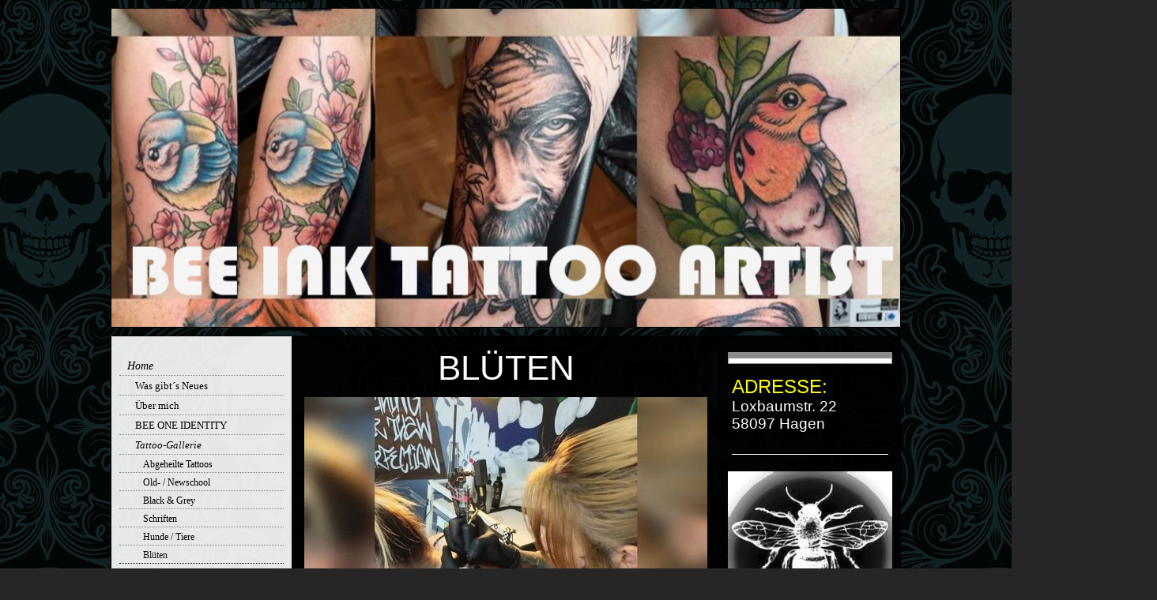

--- FILE ---
content_type: text/html; charset=UTF-8
request_url: https://www.bee-ink.de/58.html
body_size: 13758
content:
<!DOCTYPE html>
<html lang="de">
<head>
	<meta charset="UTF-8">
	<link rel="preconnect" href="https://resources.page4.com" crossorigin="anonymous"/>
	<title>Bee Ink - Blüten</title>
	<meta name="msapplication-config" content="none"/>
	<meta name="viewport" content="width=device-width, initial-scale=1" />
	<meta name="author" content="page4" />
	<meta name="description" content="Tattoostudio Herdecke" />
	<meta property="og:title" content="Bee Ink - Blüten" />
	<meta property="og:description" content="Tattoostudio Herdecke" />
	<meta property="og:type" content="website" />
	<meta property="og:url" content="https://www.bee-ink.de/58.html" />
	<link rel="stylesheet" type="text/css" id="p4_layout_style" href="/layout-1-01773ef8f6-278c08ac.css" />
	<link rel="stylesheet" type="text/css" href="/system/templates/client.css.german?278c08ac" />
	<link rel="stylesheet" type="text/css" href="/system/mods/mod.cookie_consent.css?278c08ac" />
	<link rel="stylesheet" type="text/css" href="/system/widgets/widgets.css?278c08ac" />
	<link rel="stylesheet" type="text/css" href="/system/templates/client.animation.css?278c08ac" />
	<link rel="stylesheet" type="text/css" href="/system/shared/ext/unitegallery/css/unite-gallery.css?278c08ac" />
	<link rel="stylesheet" type="text/css" href="/system/content/gallery/content.gallery.css?278c08ac" />
	<link rel="stylesheet" type="text/css" href="/system/shared/ext/lightbox/lightbox.min.css?278c08ac" />
	<script src="/system/shared/ext/jquery.js?278c08ac" type="text/javascript"></script>
	<script src="/system/widgets/widgets.js?278c08ac" type="text/javascript"></script>
	<script src="/system/shared/js/client.async.js?278c08ac" type="text/javascript" defer></script>
	<script src="/system/content/calendar/content.calendar.js.german?278c08ac" type="text/javascript" defer></script>
	<script src="/system/shared/ext/unitegallery/js/unitegallery.lib.min.js?278c08ac" type="text/javascript" defer></script>
	<script src="/system/shared/ext/lightbox/lightbox.min.js?278c08ac" type="text/javascript" defer></script>
	<style type="text/css">
	/* cyrillic-ext */
@font-face {
  font-family: 'Advent Pro';
  font-style: normal;
  font-weight: 300;
  font-stretch: 100%;
  font-display: swap;
  src: url(https://resources.page4.com/fonts/s/adventpro/v19/V8mVoQfxVT4Dvddr_yOwrzaFxV7JtdQgFqXdUC4qMm4bHQ.woff2) format('woff2');
  unicode-range: U+0460-052F, U+1C80-1C88, U+20B4, U+2DE0-2DFF, U+A640-A69F, U+FE2E-FE2F;
}
/* cyrillic */
@font-face {
  font-family: 'Advent Pro';
  font-style: normal;
  font-weight: 300;
  font-stretch: 100%;
  font-display: swap;
  src: url(https://resources.page4.com/fonts/s/adventpro/v19/V8mVoQfxVT4Dvddr_yOwrzaFxV7JtdQgFqXdUC4jMm4bHQ.woff2) format('woff2');
  unicode-range: U+0301, U+0400-045F, U+0490-0491, U+04B0-04B1, U+2116;
}
/* greek */
@font-face {
  font-family: 'Advent Pro';
  font-style: normal;
  font-weight: 300;
  font-stretch: 100%;
  font-display: swap;
  src: url(https://resources.page4.com/fonts/s/adventpro/v19/V8mVoQfxVT4Dvddr_yOwrzaFxV7JtdQgFqXdUC4kMm4bHQ.woff2) format('woff2');
  unicode-range: U+0370-03FF;
}
/* latin-ext */
@font-face {
  font-family: 'Advent Pro';
  font-style: normal;
  font-weight: 300;
  font-stretch: 100%;
  font-display: swap;
  src: url(https://resources.page4.com/fonts/s/adventpro/v19/V8mVoQfxVT4Dvddr_yOwrzaFxV7JtdQgFqXdUC4pMm4bHQ.woff2) format('woff2');
  unicode-range: U+0100-024F, U+0259, U+1E00-1EFF, U+2020, U+20A0-20AB, U+20AD-20CF, U+2113, U+2C60-2C7F, U+A720-A7FF;
}
/* latin */
@font-face {
  font-family: 'Advent Pro';
  font-style: normal;
  font-weight: 300;
  font-stretch: 100%;
  font-display: swap;
  src: url(https://resources.page4.com/fonts/s/adventpro/v19/V8mVoQfxVT4Dvddr_yOwrzaFxV7JtdQgFqXdUC4nMm4.woff2) format('woff2');
  unicode-range: U+0000-00FF, U+0131, U+0152-0153, U+02BB-02BC, U+02C6, U+02DA, U+02DC, U+2000-206F, U+2074, U+20AC, U+2122, U+2191, U+2193, U+2212, U+2215, U+FEFF, U+FFFD;
}
/* cyrillic-ext */
@font-face {
  font-family: 'Advent Pro';
  font-style: normal;
  font-weight: 400;
  font-stretch: 100%;
  font-display: swap;
  src: url(https://resources.page4.com/fonts/s/adventpro/v19/V8mVoQfxVT4Dvddr_yOwrzaFxV7JtdQgFqXdUC4qMm4bHQ.woff2) format('woff2');
  unicode-range: U+0460-052F, U+1C80-1C88, U+20B4, U+2DE0-2DFF, U+A640-A69F, U+FE2E-FE2F;
}
/* cyrillic */
@font-face {
  font-family: 'Advent Pro';
  font-style: normal;
  font-weight: 400;
  font-stretch: 100%;
  font-display: swap;
  src: url(https://resources.page4.com/fonts/s/adventpro/v19/V8mVoQfxVT4Dvddr_yOwrzaFxV7JtdQgFqXdUC4jMm4bHQ.woff2) format('woff2');
  unicode-range: U+0301, U+0400-045F, U+0490-0491, U+04B0-04B1, U+2116;
}
/* greek */
@font-face {
  font-family: 'Advent Pro';
  font-style: normal;
  font-weight: 400;
  font-stretch: 100%;
  font-display: swap;
  src: url(https://resources.page4.com/fonts/s/adventpro/v19/V8mVoQfxVT4Dvddr_yOwrzaFxV7JtdQgFqXdUC4kMm4bHQ.woff2) format('woff2');
  unicode-range: U+0370-03FF;
}
/* latin-ext */
@font-face {
  font-family: 'Advent Pro';
  font-style: normal;
  font-weight: 400;
  font-stretch: 100%;
  font-display: swap;
  src: url(https://resources.page4.com/fonts/s/adventpro/v19/V8mVoQfxVT4Dvddr_yOwrzaFxV7JtdQgFqXdUC4pMm4bHQ.woff2) format('woff2');
  unicode-range: U+0100-024F, U+0259, U+1E00-1EFF, U+2020, U+20A0-20AB, U+20AD-20CF, U+2113, U+2C60-2C7F, U+A720-A7FF;
}
/* latin */
@font-face {
  font-family: 'Advent Pro';
  font-style: normal;
  font-weight: 400;
  font-stretch: 100%;
  font-display: swap;
  src: url(https://resources.page4.com/fonts/s/adventpro/v19/V8mVoQfxVT4Dvddr_yOwrzaFxV7JtdQgFqXdUC4nMm4.woff2) format('woff2');
  unicode-range: U+0000-00FF, U+0131, U+0152-0153, U+02BB-02BC, U+02C6, U+02DA, U+02DC, U+2000-206F, U+2074, U+20AC, U+2122, U+2191, U+2193, U+2212, U+2215, U+FEFF, U+FFFD;
}
/* cyrillic-ext */
@font-face {
  font-family: 'Advent Pro';
  font-style: normal;
  font-weight: 700;
  font-stretch: 100%;
  font-display: swap;
  src: url(https://resources.page4.com/fonts/s/adventpro/v19/V8mVoQfxVT4Dvddr_yOwrzaFxV7JtdQgFqXdUC4qMm4bHQ.woff2) format('woff2');
  unicode-range: U+0460-052F, U+1C80-1C88, U+20B4, U+2DE0-2DFF, U+A640-A69F, U+FE2E-FE2F;
}
/* cyrillic */
@font-face {
  font-family: 'Advent Pro';
  font-style: normal;
  font-weight: 700;
  font-stretch: 100%;
  font-display: swap;
  src: url(https://resources.page4.com/fonts/s/adventpro/v19/V8mVoQfxVT4Dvddr_yOwrzaFxV7JtdQgFqXdUC4jMm4bHQ.woff2) format('woff2');
  unicode-range: U+0301, U+0400-045F, U+0490-0491, U+04B0-04B1, U+2116;
}
/* greek */
@font-face {
  font-family: 'Advent Pro';
  font-style: normal;
  font-weight: 700;
  font-stretch: 100%;
  font-display: swap;
  src: url(https://resources.page4.com/fonts/s/adventpro/v19/V8mVoQfxVT4Dvddr_yOwrzaFxV7JtdQgFqXdUC4kMm4bHQ.woff2) format('woff2');
  unicode-range: U+0370-03FF;
}
/* latin-ext */
@font-face {
  font-family: 'Advent Pro';
  font-style: normal;
  font-weight: 700;
  font-stretch: 100%;
  font-display: swap;
  src: url(https://resources.page4.com/fonts/s/adventpro/v19/V8mVoQfxVT4Dvddr_yOwrzaFxV7JtdQgFqXdUC4pMm4bHQ.woff2) format('woff2');
  unicode-range: U+0100-024F, U+0259, U+1E00-1EFF, U+2020, U+20A0-20AB, U+20AD-20CF, U+2113, U+2C60-2C7F, U+A720-A7FF;
}
/* latin */
@font-face {
  font-family: 'Advent Pro';
  font-style: normal;
  font-weight: 700;
  font-stretch: 100%;
  font-display: swap;
  src: url(https://resources.page4.com/fonts/s/adventpro/v19/V8mVoQfxVT4Dvddr_yOwrzaFxV7JtdQgFqXdUC4nMm4.woff2) format('woff2');
  unicode-range: U+0000-00FF, U+0131, U+0152-0153, U+02BB-02BC, U+02C6, U+02DA, U+02DC, U+2000-206F, U+2074, U+20AC, U+2122, U+2191, U+2193, U+2212, U+2215, U+FEFF, U+FFFD;
}

#cnt980 .counter-box {text-align:center;}
#cnt980 .counter-box>img {border:1px solid #ffffff;background-color:#000000;border-radius:0px}
#cnt980 .counter-box>div {padding:0px 5px;font-family:Advent Pro;font-size:20px;color:#000000;background-color:#000000;border:1px solid #ffffff;border-radius:0px}
#cnt980 .counter-box>div>div {width:1.20em;}
.counter-box>div {width:auto;display:inline-block;overflow:hidden;}
.counter-box>div>div {display:inline-block;text-align:center;line-height:normal;}
#sbe_calendar_979_week {font-family: "Arial Black"; font-size: 12px; color: #000000;}
#sbe_calendar_979_days {font-family: "Arial Black"; font-size: 12px; color: #414141;}
.sbe_time_979_date {line-height:normal; text-align:center; font-family: "Arial Black"; font-size: 14px; color: #000000; padding:3px; background-color:#8c8c8c; border-bottom:1px double #8c8c8c;}
#sbe_time_979_time {line-height:normal; text-align:center; font-family: "Arial Black"; font-size: 14px; color: #000000; padding:3px;}
#sbe_time_table_979 {margin-left:auto;margin-right:auto;}
#sbe_time_table_979 div {line-height:normal; font-family: "Arial Black"; font-size: 12px; color: #414141; text-align:center;}
#sbe_time_table_979 td {padding:2px;}
#sbe_time_thead_979 div {line-height:normal; font-family: "Arial Black"; font-size: 12px; color: #000000;}
#cnt979 > div {background-color:#ffffff; border:1px double #8c8c8c;}
#cnt979 .sbe_time_active {background-color:#cccccc;}
#cnt979 .sbe_time_calendar {border:0px solid #8c8c8c;border-bottom-width:1px;}
.p4-cnt-richtext hr {color:inherit;border: 1px solid currentColor;}
#cnt1427 hr,#cnt1506 hr,#cnt1264 hr,#cnt1420 hr {height:0px;width:100%;color:transparent;background-color:transparent;text-align:center;margin-left:auto;margin-right:auto;border:0px solid #FFFFFF;border-bottom-width:1px;}
.p4-cnt-imageonly figure {position:relative;line-height:0;max-width:100%;overflow:hidden;}
.p4-cnt-imageonly figure a {display:inline;line-height:0 !important;}
.p4-cnt-imageonly img {width:100%;height:auto;}
#cnt982 figure {margin:0 auto 0 auto;width:225px;}
#cnt982 img, #cnt982 canvas,#cnt990 img, #cnt990 canvas {box-sizing: border-box;border:0px solid #858585;border-radius:0px;}
#cnt986 hr,#cnt984 hr {height:1px;width:100%;color:#FFFFFF;background-color:#FFFFFF;text-align:center;margin-left:auto;margin-right:auto;border:0px none #858585;border-width:1px;}
#cnt1391 figure,#cnt1056 figure {margin:0 0 0 0;width:960px;}
#cnt1391 img, #cnt1391 canvas,#cnt1466 img, #cnt1466 canvas,#cnt1056 img, #cnt1056 canvas,#cnt577 img, #cnt577 canvas,#cnt801 img, #cnt801 canvas,#cnt624 img, #cnt624 canvas,#cnt679 img, #cnt679 canvas,#cnt791 img, #cnt791 canvas,#cnt885 img, #cnt885 canvas,#cnt886 img, #cnt886 canvas,#cnt884 img, #cnt884 canvas,#cnt790 img, #cnt790 canvas,#cnt883 img, #cnt883 canvas,#cnt527 img, #cnt527 canvas,#cnt479 img, #cnt479 canvas,#cnt531 img, #cnt531 canvas {box-sizing: border-box;border:0px solid #000000;border-radius:0px;}
.p4-cnt-linklist .list {box-sizing:border-box;overflow:hidden;}
.p4-cnt-linklist .list:last-child:after {content: ".";clear: both;display: block;visibility: hidden;height: 0px;}
.p4-cnt-linklist .column {float:left;}
.p4-cnt-linklist h5 {text-decoration:none;font-weight:normal;font-style:normal;line-height:normal;margin:0;padding:0;background-color:transparent;color:inherit;}
.p4-cnt-linklist ul {padding:0;margin:0;list-style:none;}
.p4-cnt-linklist li {padding:0;margin:0;line-height:normal;font-style:normal;}
.p4-cnt-linklist .column *:last-child {margin:0 !important;}
.p4-cnt-linklist h5 {-ms-user-select: none; -moz-user-select: none; -webkit-user-select: none;cursor:default;}
.p4-cnt-linklist .p4-plink a,.p4-cnt-linklist .p4-plink a:hover {line-height:normal;font-style:normal}
#cnt1382 .list {font-size:12px;}
#cnt1382 .list {background-color:#FFFFFF;max-width:800px;padding:10px;border:1px solid #FFFFFF;border-radius:0px;}
#cnt1382 .column,#cnt976 .dCol:nth-child(1),#cnt324 .dCol:nth-child(1) {width:100%;}
#cnt1382 .column h5, #cnt1382 .column ul, #cnt1382 .column li, #cnt1382 .column div {margin-bottom:5px;}
#cnt1382 h5 {padding:5px;text-align:left;background-color:transparent;font-size:20px;color:inherit;font-family:inherit;}
#cnt1382 .fa {padding:0 10px 0 0;}
#cnt1382 svg {display:inline-block;padding:0 10px 0 0;margin-right:3px !important;height:1em;width:1em;vertical-align:-0.125em;fill:currentcolor}
#cnt1382 li a {;font-size:12px;text-decoration:none;font-weight:normal;color:inherit;font-family:inherit;}
#cnt1382 li a:hover {text-decoration:underline;font-weight:normal;}
#cnt1382 ul {padding:0px 0 0px 10px;}
#cnt1382 .column ul:first-child {margin-top:0px !important;}
#cnt1382 .column ul:last-child {margin-bottom:0px !important;}
#cnt1382 .line {height:2px;background-color:#000000;line-height:1px;}
#cnt1249 hr {height:0px;width:100%;color:transparent;background-color:transparent;text-align:center;margin-left:auto;margin-right:auto;border:0px solid #F6F9FB;border-bottom-width:1px;}
#cnt978 hr,#cnt981 hr {height:1px;width:100%;color:#ffffff;background-color:#ffffff;text-align:center;margin-left:auto;margin-right:auto;border:0px none #f6f9fb;border-width:1px;}
#cnt990 figure {margin:0 auto 0 auto;width:163px;}
#cnt990 figcaption {padding-top:1px;font-family:Arial Black; font-size:21px; color:#3333FF; line-height:1.1em; letter-spacing:0.0em;}
#cnt1560 figure {margin:0 auto 0 auto;width:1079px;}
#cnt1560 img, #cnt1560 canvas,#cnt1568 img, #cnt1568 canvas {box-sizing: border-box;border:0px solid var(--design-scheme-color-1);border-radius:0px;}
#cnt1466 figure {margin:0 0 0 0;width:539px;}
#cnt1568 figure {margin:0 auto 0 auto;width:808px;}
#cnt1561 .ug-tile,#cnt1190 .ug-tile,#cnt1233 .ug-tile,#cnt1178 .ug-tile,#cnt1018 .ug-tile,#cnt1015 .ug-tile,#cnt1009 .ug-tile {border-style:solid !important;}
.p4-cnt-gallery {overflow:visible !important;}
#cnt577 figure {margin:0 auto 0 auto;width:280px;}
#gallery_381 img,#gallery_465 img {padding:0px;margin:5px;width:100px;height:100px;border:1px solid #777777;background-position: center center;}
#cnt801 figure {margin:0 auto 0 auto;width:367px;}
#cnt624 figure {margin:0 auto 0 auto;width:324px;}
#cnt679 figure {margin:0 auto 0 auto;width:262px;}
#cnt791 figure {margin:0 auto 0 auto;width:288px;}
#cnt885 figure,#cnt884 figure,#cnt883 figure {margin:0 auto 0 auto;width:432px;}
#cnt886 figure {margin:0 auto 0 auto;width:507px;}
.p4-cnt-richtext .inner-image {position:relative;z-index:1;margin:0;max-width:100%;overflow:hidden;}
.p4-cnt-richtext .inner-image img {display:block;height:auto;max-width:100%;border:0px;}
#cnt326 .inner-image {margin-bottom:5px;float:left;margin-right:5px;}
#cnt326 .inner-image img {width:632px;}
#cnt790 figure {margin:0 auto 0 auto;width:405px;}
#cnt527 figure {margin:0 auto 0 auto;width:471px;}
#cnt479 figure {margin:0 auto 0 auto;width:519px;}
#cnt531 figure {margin:0 auto 0 auto;width:341px;}
#cnt1510 .widget-header-empty {--wdg-layout_height: var(--design-head_1-size);--wdg-layout_margin: var(--design-head_1-margin);--wdg-layout_bg_color: var(--design-head_1-color);--wdg-layout_bg_image: var(--design-head_1-image);--wdg-layout_bg_image_size: var(--design-head_1-image_size);--wdg-layout_bg_image_repeat: var(--design-head_1-image_repeat);--wdg-layout_bg_image_position: var(--design-head_1-image_position);--wdg-layout_border_color: var(--design-head_1-border_color);--wdg-layout_border_style: var(--design-head_1-border_style);--wdg-layout_border_width: var(--design-head_1-border_width);--wdg-layout_border_bmode: var(--design-head_1-border_bmode);--wdg-layout_border_radius: var(--design-head_1-border_radius);--wdg-layout_border_cmode: var(--design-head_1-border_cmode);--wdg-layout_wrap_bg_color: var(--design-head_1-wrap-color);--wdg-layout_wrap_bg_image: var(--design-head_1-wrap-image);--wdg-layout_wrap_bg_image_size: var(--design-head_1-wrap-image_size);--wdg-layout_wrap_bg_image_repeat: var(--design-head_1-wrap-image_repeat);--wdg-layout_wrap_bg_image_position: var(--design-head_1-wrap-image_position);--wdg-layout_border_wrap_color: var(--design-head_1-wrap-border_color);--wdg-layout_border_wrap_style: var(--design-head_1-wrap-border_style);--wdg-layout_border_wrap_width: var(--design-head_1-wrap-border_width);--wdg-layout_border_wrap_bmode: var(--design-head_1-wrap-border_bmode);--wdg-layout_border_wrap_radius: var(--design-head_1-wrap-border_radius);--wdg-layout_border_wrap_cmode: var(--design-head_1-wrap-border_cmode);}
#cnt980,#cnt979,#cnt982,#cnt986,#cnt978,#cnt981,#cnt984,#cnt990 {padding:0px;background-color:transparent;}
#cnt995 {border: 0;padding:5px;background-color:transparent;}@media(max-width:768px) {#cnt326 .inner-image {float:none; text-align: center; margin:0 0 10px 0;}
#cnt326 .inner-image {line-height:0}
#cnt326 .inner-image img {display:inline-block;}}
	</style>
	<script type="text/javascript">const lazyLoadContentImages=c=>{document.querySelectorAll("#cnt"+c+" img").forEach(a=>{var b=a.getAttribute("src");b.includes("_c100_100")&&(b=b.replace("_c100_100","_c"+Math.round(a.clientWidth*Math.min(2,window.devicePixelRatio?window.devicePixelRatio:1))+"_"+Math.round(a.clientHeight*Math.min(2,window.devicePixelRatio?window.devicePixelRatio:1))),a.setAttribute("src",b),a.style.width=Math.round(a.clientWidth)+"px")})};
const lazyLoadBackgroundImages=(n,d="g",o=0,a=0)=>{const e=document.querySelectorAll(n);e.forEach(n=>{var e,i=getComputedStyle(n);"fixed"===i.backgroundAttachment&&(o=window.innerWidth,a=window.innerHeight);const t=i.backgroundImage;t&&t.includes("_c100_100")&&(e=Math.min(window.innerWidth,Math.round(o||n.clientWidth))*Math.min(2,window.devicePixelRatio||1),i=Math.min(window.innerHeight,Math.round(a||n.clientHeight))*Math.min(2,window.devicePixelRatio||1),n.style.backgroundImage=t.replace("_c100_100","_"+d+e+"_"+i))})};


var p4SiteConfig = {'privConsent': {'text':'','link_text':'','button_allow':'','button_deny':'','mode': 2, 'link': "/datenschutz.html"}};
window['options_ug_1561'] = {   gallery_theme: "tiles",   tiles_type: 'justified', tile_link_newpage: false, tile_enable_shadow: false,   tile_image_effect_reverse: true,   lightbox_arrows_position: 'inside',   tile_textpanel_title_text_align : 'center',   lightbox_textpanel_title_text_align:'center',   tile_textpanel_padding_right: 0,   tile_textpanel_padding_left: 0,   tile_enable_border:true,   tile_border_width:0,   tile_border_style:"solid",   tile_border_color:"var(--design-scheme-color-1)",   tile_border_radius:0,   tiles_space_between_cols: 20,   tiles_justified_space_between: 20,   tiles_justified_row_height: 200,   tile_enable_action: true,   tile_enable_overlay: true,   tile_enable_image_effect: false,   tile_image_effect_type: 'bw',   lightbox_type: 'compact',   tile_enable_textpanel: false,   tile_textpanel_always_on: false,   tile_shadow_h:2,   tile_shadow_v:2,   tile_shadow_blur:4,   tile_shadow_spread:1,   lightbox_overlay_opacity :0.8, tile_show_link_icon:true   };
window['options_ug_1190'] = {  gallery_theme: "tilesgrid", tile_link_newpage: false,  grid_padding: 0,      gallery_min_width: 50,     tile_enable_border:true,       tile_image_effect_reverse: true,       tile_width: 150,   tile_height: 150,   gallery_width: 1500,   grid_num_rows:3,   grid_space_between_cols: 20,   grid_space_between_rows: 20,   grid_space_between_mobile: 20,   theme_navigation_type: "bullets",   tile_border_width: 1,   tile_border_color: "#000000",   tile_border_radius: 5,   tile_enable_outline: false,   tile_enable_shadow: false,   tile_enable_action: true,   tile_enable_overlay: true,   tile_enable_image_effect: false,   tile_image_effect_type: 'bw',   lightbox_type: 'wide',   lightbox_overlay_opacity :1,   tile_enable_textpanel: false,   tile_textpanel_always_on: false,   theme_arrows_margin_top: 20,   theme_space_between_arrows: 5,   theme_bullets_margin_top: 20,   bullets_space_between: 5,   lightbox_textpanel_title_text_align: "center",   lightbox_arrows_position: "inside",   tile_shadow_h:2,   tile_shadow_v:2,   tile_shadow_blur:4,   tile_shadow_spread:1, tile_show_link_icon:true, };
window['options_ug_1233'] = {  gallery_theme: "tilesgrid", tile_link_newpage: false,  grid_padding: 0,      gallery_min_width: 50,     tile_enable_border:true,       tile_image_effect_reverse: true,       tile_width: 150,   tile_height: 150,   gallery_width: 1500,   grid_num_rows:3,   grid_space_between_cols: 20,   grid_space_between_rows: 20,   grid_space_between_mobile: 20,   theme_navigation_type: "bullets",   tile_border_width: 1,   tile_border_color: "#000000",   tile_border_radius: 5,   tile_enable_outline: false,   tile_enable_shadow: false,   tile_enable_action: true,   tile_enable_overlay: true,   tile_enable_image_effect: false,   tile_image_effect_type: 'bw',   lightbox_type: 'wide',   lightbox_overlay_opacity :1,   tile_enable_textpanel: false,   tile_textpanel_always_on: false,   theme_arrows_margin_top: 20,   theme_space_between_arrows: 5,   theme_bullets_margin_top: 20,   bullets_space_between: 5,   lightbox_textpanel_title_text_align: "center",   lightbox_arrows_position: "inside",   tile_shadow_h:2,   tile_shadow_v:2,   tile_shadow_blur:4,   tile_shadow_spread:1, tile_show_link_icon:true, };
window['options_ug_1178'] = {  gallery_theme: "tilesgrid", tile_link_newpage: false,  grid_padding: 0,      gallery_min_width: 50,     tile_enable_border:true,       tile_image_effect_reverse: true,       tile_width: 150,   tile_height: 150,   gallery_width: 1500,   grid_num_rows:3,   grid_space_between_cols: 20,   grid_space_between_rows: 20,   grid_space_between_mobile: 20,   theme_navigation_type: "bullets",   tile_border_width: 1,   tile_border_color: "#000000",   tile_border_radius: 5,   tile_enable_outline: false,   tile_enable_shadow: false,   tile_enable_action: true,   tile_enable_overlay: true,   tile_enable_image_effect: false,   tile_image_effect_type: 'bw',   lightbox_type: 'wide',   lightbox_overlay_opacity :1,   tile_enable_textpanel: false,   tile_textpanel_always_on: false,   theme_arrows_margin_top: 20,   theme_space_between_arrows: 5,   theme_bullets_margin_top: 20,   bullets_space_between: 5,   lightbox_textpanel_title_text_align: "center",   lightbox_arrows_position: "inside",   tile_shadow_h:2,   tile_shadow_v:2,   tile_shadow_blur:4,   tile_shadow_spread:1, tile_show_link_icon:true, };
window['options_ug_1018'] = {  gallery_theme: "tilesgrid", tile_link_newpage: false,  grid_padding: 0,      gallery_min_width: 50,     tile_enable_border:true,       tile_image_effect_reverse: true,       tile_width: 150,   tile_height: 150,   gallery_width: 1500,   grid_num_rows:3,   grid_space_between_cols: 20,   grid_space_between_rows: 20,   grid_space_between_mobile: 20,   theme_navigation_type: "bullets",   tile_border_width: 1,   tile_border_color: "#000000",   tile_border_radius: 5,   tile_enable_outline: false,   tile_enable_shadow: false,   tile_enable_action: true,   tile_enable_overlay: true,   tile_enable_image_effect: false,   tile_image_effect_type: 'bw',   lightbox_type: 'wide',   lightbox_overlay_opacity :1,   tile_enable_textpanel: false,   tile_textpanel_always_on: false,   theme_arrows_margin_top: 20,   theme_space_between_arrows: 5,   theme_bullets_margin_top: 20,   bullets_space_between: 5,   lightbox_textpanel_title_text_align: "center",   lightbox_arrows_position: "inside",   tile_shadow_h:2,   tile_shadow_v:2,   tile_shadow_blur:4,   tile_shadow_spread:1, tile_show_link_icon:true, };
window['options_ug_1015'] = {  gallery_theme: "tilesgrid", tile_link_newpage: false,  grid_padding: 0,      gallery_min_width: 50,     tile_enable_border:true,       tile_image_effect_reverse: true,       tile_width: 150,   tile_height: 150,   gallery_width: 1500,   grid_num_rows:3,   grid_space_between_cols: 20,   grid_space_between_rows: 20,   grid_space_between_mobile: 20,   theme_navigation_type: "bullets",   tile_border_width: 1,   tile_border_color: "#000000",   tile_border_radius: 5,   tile_enable_outline: false,   tile_enable_shadow: false,   tile_enable_action: true,   tile_enable_overlay: true,   tile_enable_image_effect: false,   tile_image_effect_type: 'bw',   lightbox_type: 'wide',   lightbox_overlay_opacity :1,   tile_enable_textpanel: false,   tile_textpanel_always_on: false,   theme_arrows_margin_top: 20,   theme_space_between_arrows: 5,   theme_bullets_margin_top: 20,   bullets_space_between: 5,   lightbox_textpanel_title_text_align: "center",   lightbox_arrows_position: "inside",   tile_shadow_h:2,   tile_shadow_v:2,   tile_shadow_blur:4,   tile_shadow_spread:1, tile_show_link_icon:true, };
window['options_ug_1009'] = {  gallery_theme: "tilesgrid", tile_link_newpage: false,  grid_padding: 0,      gallery_min_width: 50,     tile_enable_border:true,       tile_image_effect_reverse: true,       tile_width: 150,   tile_height: 150,   gallery_width: 1500,   grid_num_rows:3,   grid_space_between_cols: 20,   grid_space_between_rows: 20,   grid_space_between_mobile: 20,   theme_navigation_type: "bullets",   tile_border_width: 1,   tile_border_color: "#000000",   tile_border_radius: 5,   tile_enable_outline: false,   tile_enable_shadow: false,   tile_enable_action: true,   tile_enable_overlay: true,   tile_enable_image_effect: false,   tile_image_effect_type: 'bw',   lightbox_type: 'wide',   lightbox_overlay_opacity :1,   tile_enable_textpanel: false,   tile_textpanel_always_on: false,   theme_arrows_margin_top: 20,   theme_space_between_arrows: 5,   theme_bullets_margin_top: 20,   bullets_space_between: 5,   lightbox_textpanel_title_text_align: "center",   lightbox_arrows_position: "inside",   tile_shadow_h:2,   tile_shadow_v:2,   tile_shadow_blur:4,   tile_shadow_spread:1, tile_show_link_icon:true, };

</script>
	

</head>
<body class="p4_layout_1 c4p-layout-1 c4p_background_99 responsive"><div class="c4p_main_margin">	<div id="c4p_main" class="p4-layout-element c4p_main_width c4p_background_0 c4p_border_0"  >				<header aria-label="Kopfzeile" id="c4p_head_1" class="p4-layout-element c4p_head_1_height c4p_background_1 c4p_border_1 c4p_page_image c4p_head_1_margin"  >	<div id="c4p_head_1_cnt"><div class="layout-widget-wrap"><div id="cnt1510" class="dCon p4-cnt-widget ">
<div class="widget-base widget-header-empty">
    

<div class="wrap">
</div>
        
        
</div></div></div></div>		</header>									<div class="p4-flex-box layout-flex-parent">				<div id="c4p_sidebar_1" class="p4-flex-static c4p_background_4 c4p_border_4 c4p_sidebar_1_ctr c4p_sidebar_1_width c4p_sidebar_1_margin"  >		<div role="navigation" aria-label="Hauptnavigation" class="c4p_nav_vertical c4p_nav_4 c4p_subnav_1 c4p_subnav_2 c4p_subnav_3 nav4"><ul class="nav_l_0"><li class="nav_c"><a href="/" title="" data-state="parent">Home</a><ul class="nav_l_1"><li class="nav_n"><a href="/52.html" title="">Was gibt´s Neues</a></li><li class="nav_n"><a href="/62.html" title="">Über mich</a></li><li class="nav_n"><a href="/lifecoaching.html" title="">BEE ONE IDENTITY</a></li><li class="nav_c"><a href="/53.html" title="" data-state="parent">Tattoo-Gallerie</a><ul class="nav_l_2"><li class="nav_n"><a href="/abgeheilte-tattoos.html" title="">Abgeheilte Tattoos</a></li><li class="nav_n"><a href="/60.html" title="">Old- / Newschool</a></li><li class="nav_n"><a href="/55.html" title="">Black &amp; Grey</a></li><li class="nav_n"><a href="/56.html" title="">Schriften</a></li><li class="nav_n"><a href="/57.html" title="">Hunde / Tiere</a></li><li class="nav_a"><a href="/58.html#" title="">Blüten</a></li><li class="nav_n"><a href="/59.html" title="">Comic</a></li><li class="nav_n"><a href="/71.html" title="">Cover up</a></li><li class="nav_n"><a href="/72.html" title="">laufende Projekte</a></li></ul></li><li class="nav_n"><a href="/54.html" title="">Leinwände</a></li><li class="nav_n"><a href="/61.html" title="">Mein Laden</a></li><li class="nav_n"><a href="/63.html" title="">Kontakt</a></li><li class="nav_n"><a href="/64.html" title="">Öffnungszeiten</a></li><li class="nav_n"><a href="/69.html" title="">Termine</a></li><li class="nav_n"><a href="/70.html" title="">Gästebuch</a></li></ul></li><li class="nav_n"><a href="/35.html" title="">Impressum</a></li><li class="nav_n"><a href="/datenschutz.html" title="">Datenschutzerklärung</a></li></ul></div>	</div>						<div id="c4p_sidebar_2" class="p4-flex-static c4p_background_5 c4p_border_5 c4p_sidebar_2_ctr c4p_sidebar_2_width c4p_sidebar_2_margin "  >				<div id="c4p_sidebar_2_cnt" class="c4p_autoheight">					<div role="complementary" class="dCtr p4-container p4-static-container" id="cnt1" data-content-id="1"><div id="cnt976" class="dRow p4-row " data-column-count="1">
	<div class="row__background "></div>
	<div class="row__column-wrap">
		<div id="cnt977" class="dCol"><div id="cnt980" class="dCon p4-cnt-counter"><div class="counter-box" data-counter-id="980"></div></div><div id="cnt979" class="dCon p4-cnt-calendar">












<div data-p4-calendar-id="979" data-p4-calendar-time="2026:01:22:21:12:26"><div id="sbe_time_979_date" class="sbe_time_979_date"></div>
	<div id="sbe_time_979_time"></div>
	
	
</div></div><div id="cnt1507" class="dCon p4-cnt-richtext"><div><p><span style="font-family: 'Arial Black', sans-serif; color: #ffff00; background-color: #000000; font-size: 24px;">ADRESSE:</span></p><p><span style="font-family: 'Arial Black', sans-serif; color: #ffffff; background-color: #000000; font-size: 19px;">Loxbaumstr. 22</span></p><p><span style="font-family: 'Arial Black', sans-serif; color: #ffffff; background-color: #000000; font-size: 19px;">58097 Hagen</span></p></div></div><div id="cnt1427" class="dCon p4-cnt-line"><hr/></div><div id="cnt982" class="dCon p4-cnt-imageonly"><figure  aria-hidden="true"><picture><img src="/12507464-1301506563194654-2741_225_225.jpg" title="" alt="" style="filter: none" /></picture></figure></div><div id="cnt986" class="dCon p4-cnt-line"><hr/></div><div id="cnt1494" class="dCon p4-cnt-richtext"><div><p style="text-align: center;"><span style="font-family: Impact, sans-serif; background-color: #000000; color: #ffffff; font-size: 28px;">15.02.2023&nbsp;<img src="/system/shared/ext/tinymce/plugins/emoticons/img/smiley-cool.gif" alt="cool" /></span></p><p style="text-align: center;">&nbsp;</p><p style="text-align: center;"><span style="font-family: Herculanum, fantasy; background-color: #000000; color: #ffff00; font-size: 40px;"><strong>10 JAHRE </strong></span></p><p style="text-align: center;"><span style="font-family: Herculanum, fantasy; background-color: #000000; color: #ffff00; font-size: 40px;"><strong>BEE INK</strong></span></p><p style="text-align: center;">&nbsp;</p><p style="text-align: center;"><span style="background-color: #000000; color: #ffffff; font-size: 20px;">Mehr unter </span></p><p style="text-align: center;"><span style="background-color: #000000; color: #ffffff; font-size: 20px;">"Was gibt's Neues"</span></p></div></div><div id="cnt1506" class="dCon p4-cnt-line"><hr/></div><div id="cnt1390" class="dCon p4-cnt-richtext"><div><p><span style="font-family: 'Arial Black', sans-serif; font-size: 24px; color: #ffffff; background-color: #000000;">Mein erstes Buch:</span></p></div></div><div id="cnt1391" class="dCon p4-cnt-imageonly"><figure  aria-hidden="true"><picture><img src="/06-inshot-20221030-021116155-1_c100_100.jpg" title="" alt="" style="filter: none" width="960" height="960"/></picture></figure><script>lazyLoadContentImages(1391)</script></div><div id="cnt1392" class="dCon p4-cnt-richtext"><div><p><span style="font-size: 24px; font-family: 'Arial Black', sans-serif; color: #ffffff; background-color: #000000;">Zum Link:</span></p></div></div><div id="cnt1382" class="dCon p4-cnt-linklist"><div><div class="list p4-plink"><div class="column"><h5>Geisteskrank Normal zu Sein!</h5><ul><li><a href="https://www.amazon.de/Geisteskrank-NORMAL-SEIN-Goldene-Frau/dp/3985277427/ref=sr_1_2?__mk_de_DE=%C3%85M%C3%85%C5%BD%C3%95%C3%91&crid=RKCQ3WXZDVJE&keywords=geisteskrank+normal+zu+sein&qid=1667127344&qu=eyJxc2MiOiIwLjEzIiwicXNhIjoiMC4wMCIsInFzcCI6IjAuMDAifQ%3D%3D&sprefix=geisteskrank+normal+zu+sein%2Caps%2C238&sr=8-2"><svg aria-hidden="true"><use href="/system/shared/ext/fontawesome-free/svgs/solid/chevron-right.svg#image"></use></svg>Geisteskrank Normal zu Sein!</a></li></ul></div></div></div></div><div id="cnt1264" class="dCon p4-cnt-line"><hr/></div><div id="cnt1263" class="dCon p4-cnt-richtext"><div><p style="text-align: center;">&nbsp;</p><p style="text-align: center;"><span style="color: #000000; font-family: 'Arial Black', sans-serif; font-size: 18px; background-color: #ffffff;">BEE ONE IDENTITY</span></p><p style="text-align: center;"><span style="font-family: Segoe Script,cursive;">&nbsp;</span></p><p style="text-align: center;"><span style="color: #ffffff; font-family: 'Courier New', Courier, monospace; font-size: 20px; background-color: #000000;">-LEBENSBERATUNG-</span></p><p style="text-align: center;"><span style="color: #ffffff; font-family: 'Courier New', Courier, monospace; font-size: 20px; background-color: #000000;">-LIFECOACHING-</span></p></div></div><div id="cnt1249" class="dCon p4-cnt-line"><hr/></div><div id="cnt995" class="dCon p4-cnt-richtext"><div><p style="margin: 0px 0px 3px; color: #ffff00; line-height: normal; font-family: Arial Black; font-size: 26px; background-color: #000000;"><span style="color: #ffffff;">INSTAGRAM</span></p><p style="margin: 0px; color: #ffff66; line-height: normal; font-family: Tahoma; font-size: 22px; background-color: #000000;"><span style="color: #ffffff;">IHR FINDET MICH </span></p><p style="margin: 0px; color: #ffff66; line-height: normal; font-family: Tahoma; font-size: 22px; background-color: #000000;"><span style="color: #ffffff;">UNTER:</span></p><p style="margin: 0px; color: #ffff66; line-height: normal; font-family: Tahoma; font-size: 22px; background-color: #000000;"><br /><span style="color: #000000; background-color: #ffffff;">"BEEINKBLONDIE"</span></p><p style="margin: 0px; color: #ffff66; line-height: normal; font-family: Tahoma; font-size: 22px; background-color: #000000;">&nbsp;</p><p style="margin: 0px; color: #ffff66; line-height: normal; font-family: Tahoma; font-size: 22px; background-color: #000000;"><span style="color: #ffffff; background-color: #000000;">#KUNSTyourself <span style="color: #f5188d;">&lt;3</span></span></p><p style="margin: 0px; color: #ffff66; line-height: normal; font-family: Tahoma; font-size: 22px; background-color: #000000;"><span style="color: #ffffff; background-color: #000000;">#mywayoflife</span></p></div></div><div id="cnt978" class="dCon p4-cnt-line"><hr/></div><div id="cnt981" class="dCon p4-cnt-line"><hr/></div><div id="cnt984" class="dCon p4-cnt-line"><hr/></div><div id="cnt1262" class="dCon p4-cnt-richtext"><div><p style="text-align: center;"><span style="color: #000000; font-size: 26px; background-color: #ffffff;">&nbsp; WHATSAPP&nbsp;</span></p></div></div><div id="cnt990" class="dCon p4-cnt-imageonly"> <figure  aria-hidden="true"><picture><img src="/10639717-1040148355997144-7673_c100_100.jpg" title="" alt="" style="filter: none" width="163" height="225"/></picture><figcaption class="p4-align-text-right">0170/9471987</figcaption></figure><script>lazyLoadContentImages(990)</script></div><div id="cnt1261" class="dCon p4-cnt-richtext"><div><p style="text-align: center;"><span style="color: #ffffff; font-size: 17px; background-color: #000000;">Meldet Euch gerne per WhatsApp wenn ihr Fragen habt!</span></p></div></div><div id="cnt1420" class="dCon p4-cnt-line"><hr/></div></div>

	</div>
</div></div>				</div>			</div>					<div id="c4p_center_cnt" class="c4p_background_2 c4p_border_2 c4p_autoheight_master p4-flex-dynamic"  >	<div id="cnt323" role="main" class="dCtr"><div id="cnt324" class="dRow p4-row " data-column-count="1">
	<div class="row__background "></div>
	<div class="row__column-wrap">
		<div id="cnt325" class="dCol"><div id="cnt460" class="dCon p4-cnt-richtext"><div><p style="text-align: center;"><span style="color: #ffffff; font-family: 'Arial Black', sans-serif; font-size: 44px; background-color: #000000;">BL&Uuml;TEN</span></p></div></div><div id="cnt1560" class="dCon p4-cnt-imageonly"><figure  aria-hidden="true"><picture><img src="/07-1000230497_c100_100.jpg" title="" alt="" style="filter: none" width="1079" height="1080"/></picture></figure><script>lazyLoadContentImages(1560)</script></div><div id="cnt1466" class="dCon p4-cnt-imageonly"><figure  aria-hidden="true"><picture><img src="/34-screenshot-20230131-153729-instagram_c100_100.jpg" title="" alt="" style="filter: none" width="539" height="351"/></picture></figure><script>lazyLoadContentImages(1466)</script></div><div id="cnt1568" class="dCon p4-cnt-imageonly"><figure  aria-hidden="true"><picture><img src="/10-1000230503-1_c100_100.jpg" title="" alt="" style="filter: none" width="808" height="1080"/></picture></figure><script>lazyLoadContentImages(1568)</script></div><div id="cnt1561" class="dCon p4-cnt-gallery"><div id="gallery_1561" class="p4-gallery-justifiedrow" data-ug-id="1561" aria-hidden="true"><img alt="" src="13-1000230541-1.jpg" data-image="13-1000230541-1.jpg" data-description=""/><img alt="" src="14-1000230543-1.jpg" data-image="14-1000230543-1.jpg" data-description=""/><img alt="" src="15-1000230545-1.jpg" data-image="15-1000230545-1.jpg" data-description=""/><img alt="" src="18-1000230551-1.jpg" data-image="18-1000230551-1.jpg" data-description=""/><img alt="" src="19-1000230553-1.jpg" data-image="19-1000230553-1.jpg" data-description=""/><img alt="" src="15-1000230587-1.jpg" data-image="15-1000230587-1.jpg" data-description=""/></div></div><div id="cnt1190" class="dCon p4-cnt-gallery"><div id="gallery_1190" class="p4-gallery-grid" data-ug-id="1190" aria-hidden="true"><img alt="" src="/57154458-3082763048402321-3435250448343236608-n-1_p200000_0.jpg" data-image="/57154458-3082763048402321-3435250448343236608-n-1_c2000_2000.jpg" data-description=""/><img alt="" src="/60569311-3174547722557186-6959117539565633536-n_p200000_0.jpg" data-image="/60569311-3174547722557186-6959117539565633536-n_c2000_2000.jpg" data-description=""/><img alt="" src="/59727241-3143115325700426-8174095944300625920-n-1_p200000_0.jpg" data-image="/59727241-3143115325700426-8174095944300625920-n-1_c2000_2000.jpg" data-description=""/><img alt="" src="/40-screenshot-20230131-153941-instagram-1_p200000_0.jpg" data-image="/40-screenshot-20230131-153941-instagram-1_c2000_2000.jpg" data-description=""/><img alt="" src="/35-screenshot-20230131-153748-instagram_p200000_0.jpg" data-image="/35-screenshot-20230131-153748-instagram_c2000_2000.jpg" data-description=""/><img alt="" src="/01-screenshot-20230131-152043-instagram_p200000_0.jpg" data-image="/01-screenshot-20230131-152043-instagram_c2000_2000.jpg" data-description=""/><img alt="" src="/49-screenshot-20230131-154316-instagram_p200000_0.jpg" data-image="/49-screenshot-20230131-154316-instagram_c2000_2000.jpg" data-description=""/><img alt="" src="/54-screenshot-20230131-154443-instagram-1_p200000_0.jpg" data-image="/54-screenshot-20230131-154443-instagram-1_c2000_2000.jpg" data-description=""/><img alt="" src="/51-screenshot-20230131-154347-instagram-1_p200000_0.jpg" data-image="/51-screenshot-20230131-154347-instagram-1_c2000_2000.jpg" data-description=""/><img alt="" src="/52-screenshot-20230131-154407-instagram_p200000_0.jpg" data-image="/52-screenshot-20230131-154407-instagram_c2000_2000.jpg" data-description=""/><img alt="" src="/50-screenshot-20230131-154330-instagram_p200000_0.jpg" data-image="/50-screenshot-20230131-154330-instagram_c2000_2000.jpg" data-description=""/><img alt="" src="/22-screenshot-20230131-153213-instagram_p200000_0.jpg" data-image="/22-screenshot-20230131-153213-instagram_c2000_2000.jpg" data-description=""/></div></div><div id="cnt1233" class="dCon p4-cnt-gallery"><div id="gallery_1233" class="p4-gallery-grid" data-ug-id="1233" aria-hidden="true"><img alt="" src="/72686374-3595079867170634-593288030442225664-n_p200000_0.jpg" data-image="/72686374-3595079867170634-593288030442225664-n_c2000_2000.jpg" data-description=""/><img alt="" src="/71479953-3556635964348358-6040888376750505984-n-1_p200000_0.jpg" data-image="/71479953-3556635964348358-6040888376750505984-n-1_c2000_2000.jpg" data-description=""/><img alt="" src="/71078182-3502528789759076-1650643630790017024-n-1_p200000_0.jpg" data-image="/71078182-3502528789759076-1650643630790017024-n-1_c2000_2000.jpg" data-description=""/><img alt="" src="/71064653-3521350754543546-3016711443035717632-n-1_p200000_0.jpg" data-image="/71064653-3521350754543546-3016711443035717632-n-1_c2000_2000.jpg" data-description=""/><img alt="" src="/70195579-3494020063943282-2384318224989683712-o-1_p200000_0.jpg" data-image="/70195579-3494020063943282-2384318224989683712-o-1_c2000_2000.jpg" data-description=""/><img alt="" src="/69866515-3488504171161538-5191192787306938368-n-1_p200000_0.jpg" data-image="/69866515-3488504171161538-5191192787306938368-n-1_c2000_2000.jpg" data-description=""/><img alt="" src="/70556187-3488504004494888-2386413112468176896-n_p200000_0.jpg" data-image="/70556187-3488504004494888-2386413112468176896-n_c2000_2000.jpg" data-description=""/><img alt="" src="/68994696-3428253683853254-8491324105683894272-n-1_p200000_0.jpg" data-image="/68994696-3428253683853254-8491324105683894272-n-1_c2000_2000.jpg" data-description=""/><img alt="" src="/67818410-3404564349555521-3476845673301671936-n_p200000_0.jpg" data-image="/67818410-3404564349555521-3476845673301671936-n_c2000_2000.jpg" data-description=""/></div></div><div id="cnt1178" class="dCon p4-cnt-gallery"><div id="gallery_1178" class="p4-gallery-grid" data-ug-id="1178" aria-hidden="true"><img alt="" src="/47578014-2800450406633588-3517423111270039552-n_p200000_0.jpg" data-image="/47578014-2800450406633588-3517423111270039552-n_c2000_2000.jpg" data-description=""/><img alt="" src="/47680660-2791903277488301-5755821579019747328-n_p200000_0.jpg" data-image="/47680660-2791903277488301-5755821579019747328-n_c2000_2000.jpg" data-description=""/><img alt="" src="/50589055-2900954773249817-1613516791022092288-n-1_p200000_0.jpg" data-image="/50589055-2900954773249817-1613516791022092288-n-1_c2000_2000.jpg" data-description=""/><img alt="" src="/50728539-2909775729034388-4843106153485303808-n_p200000_0.jpg" data-image="/50728539-2909775729034388-4843106153485303808-n_c2000_2000.jpg" data-description=""/><img alt="" src="/50805268-2911898962155398-2210787097961299968-n-1_p200000_0.jpg" data-image="/50805268-2911898962155398-2210787097961299968-n-1_c2000_2000.jpg" data-description=""/><img alt="" src="/52313783-2959752604036700-1046451464362262528-n_p200000_0.jpg" data-image="/52313783-2959752604036700-1046451464362262528-n_c2000_2000.jpg" data-description=""/><img alt="" src="/53486530-2993511917327435-5134731825838555136-n-1_p200000_0.jpg" data-image="/53486530-2993511917327435-5134731825838555136-n-1_c2000_2000.jpg" data-description=""/><img alt="" src="/56622461-3057469227598370-7383860749686276096-n-1_p200000_0.jpg" data-image="/56622461-3057469227598370-7383860749686276096-n-1_c2000_2000.jpg" data-description=""/><img alt="" src="/56879242-3075839649094661-8133787706292436992-n-1_p200000_0.jpg" data-image="/56879242-3075839649094661-8133787706292436992-n-1_c2000_2000.jpg" data-description=""/></div></div><div id="cnt1018" class="dCon p4-cnt-gallery"><div id="gallery_1018" class="p4-gallery-grid" data-ug-id="1018" aria-hidden="true"><img alt="" src="/16298564-1707430399268933-5066_p200000_0.jpg" data-image="/16298564-1707430399268933-5066_c2000_2000.jpg" data-description=""/><img alt="" src="/15095014-1584893718189269-8956-1_p200000_0.jpg" data-image="/15095014-1584893718189269-8956-1_c2000_2000.jpg" data-description=""/><img alt="" src="/15107238-1584895158189125-1812-1_p200000_0.jpg" data-image="/15107238-1584895158189125-1812-1_c2000_2000.jpg" data-description=""/><img alt="" src="/16473943-1712899328722040-6684_p200000_0.jpg" data-image="/16473943-1712899328722040-6684_c2000_2000.jpg" data-description=""/><img alt="" src="/16426211-1714231321922174-8163_p200000_0.jpg" data-image="/16426211-1714231321922174-8163_c2000_2000.jpg" data-description=""/><img alt="" src="/15941218-1685917748086865-6317_p200000_0.jpg" data-image="/15941218-1685917748086865-6317_c2000_2000.jpg" data-description=""/><img alt="" src="/16002947-1694594150552558-3128_p200000_0.jpg" data-image="/16002947-1694594150552558-3128_c2000_2000.jpg" data-description=""/><img alt="" src="/17760198-1791936837484955-5901_p200000_0.jpg" data-image="/17760198-1791936837484955-5901_c2000_2000.jpg" data-description=""/><img alt="" src="/15037327-1584704911541483-2477-2_p200000_0.jpg" data-image="/15037327-1584704911541483-2477-2_c2000_2000.jpg" data-description=""/><img alt="" src="/17760198-1791936837484955-5901-1_p200000_0.jpg" data-image="/17760198-1791936837484955-5901-1_c2000_2000.jpg" data-description=""/><img alt="" src="/31206450-2354752211203412-7806-1_p200000_0.jpg" data-image="/31206450-2354752211203412-7806-1_c2000_2000.jpg" data-description=""/><img alt="" src="/29067350-2288600047818629-8449_p200000_0.jpg" data-image="/29067350-2288600047818629-8449_c2000_2000.jpg" data-description=""/><img alt="" src="/29791237-2325656024113031-4806-2_p200000_0.jpg" data-image="/29791237-2325656024113031-4806-2_c2000_2000.jpg" data-description=""/><img alt="" src="/33847425-2407004855978147-2437-1_p200000_0.jpg" data-image="/33847425-2407004855978147-2437-1_c2000_2000.jpg" data-description=""/><img alt="" src="/32815878-2389750217703611-7703_p200000_0.jpg" data-image="/32815878-2389750217703611-7703_c2000_2000.jpg" data-description=""/><img alt="" src="/33848324-2404341886244444-6758_p200000_0.jpg" data-image="/33848324-2404341886244444-6758_c2000_2000.jpg" data-description=""/><img alt="" src="/32324234-2381213035223996-1985-2_p200000_0.jpg" data-image="/32324234-2381213035223996-1985-2_c2000_2000.jpg" data-description=""/><img alt="" src="/31206450-2354752211203412-7806472039492284102-n-1_p200000_0.jpg" data-image="/31206450-2354752211203412-7806472039492284102-n-1_c2000_2000.jpg" data-description=""/><img alt="" src="/31949091-2371143016230998-8956276116729888768-n-1_p200000_0.jpg" data-image="/31949091-2371143016230998-8956276116729888768-n-1_c2000_2000.jpg" data-description=""/><img alt="" src="/32267253-2381428275202472-8502103382675161088-n-1_p200000_0.jpg" data-image="/32267253-2381428275202472-8502103382675161088-n-1_c2000_2000.jpg" data-description=""/><img alt="" src="/32815878-2389750217703611-7703682439956135936-n_p200000_0.jpg" data-image="/32815878-2389750217703611-7703682439956135936-n_c2000_2000.jpg" data-description=""/><img alt="" src="/33848324-2404341886244444-6758451612320006144-n_p200000_0.jpg" data-image="/33848324-2404341886244444-6758451612320006144-n_c2000_2000.jpg" data-description=""/></div></div><div id="cnt1056" class="dCon p4-cnt-imageonly"><figure  aria-hidden="true"><picture><img src="/19732209-1933928176619153-5016_960_960.jpg" title="" alt="" style="filter: none" /></picture></figure></div><div id="cnt577" class="dCon p4-cnt-imageonly"><figure  aria-hidden="true"><picture><img src="/img-1428_280_432.jpg" title="" alt="" style="filter: none" /></picture></figure></div><div id="cnt381" class="dCon p4-cnt-gallery"><div id="gallery_381" class="p4-gallery-legacyjs"><a href="/trakomplett_c1000_800.jpg" data-lightbox="gallery_381" data-title="" tabindex="-1" aria-hidden="true"><img style="background-image: url(/trakomplett_f100_100.jpg);" src="/system/sysimg/dot.gif" alt="" {section_condition_n:caption} aria-hidden="true"{/section_condition_n:caption}/></a><a href="/strafff_c1000_800.jpg" data-lightbox="gallery_381" data-title="" tabindex="-1" aria-hidden="true"><img style="background-image: url(/strafff_f100_100.jpg);" src="/system/sysimg/dot.gif" alt="" {section_condition_n:caption} aria-hidden="true"{/section_condition_n:caption}/></a><a href="/img-1769_c1000_800.jpg" data-lightbox="gallery_381" data-title="" tabindex="-1" aria-hidden="true"><img style="background-image: url(/img-1769_f100_100.jpg);" src="/system/sysimg/dot.gif" alt="" {section_condition_n:caption} aria-hidden="true"{/section_condition_n:caption}/></a><a href="/kopie-von-sam-2265_c1000_800.jpg" data-lightbox="gallery_381" data-title="" tabindex="-1" aria-hidden="true"><img style="background-image: url(/kopie-von-sam-2265_f100_100.jpg);" src="/system/sysimg/dot.gif" alt="" {section_condition_n:caption} aria-hidden="true"{/section_condition_n:caption}/></a><a href="/img-0750_c1000_800.jpg" data-lightbox="gallery_381" data-title="" tabindex="-1" aria-hidden="true"><img style="background-image: url(/img-0750_f100_100.jpg);" src="/system/sysimg/dot.gif" alt="" {section_condition_n:caption} aria-hidden="true"{/section_condition_n:caption}/></a><a href="/foto0943_c1000_800.jpg" data-lightbox="gallery_381" data-title="" tabindex="-1" aria-hidden="true"><img style="background-image: url(/foto0943_f100_100.jpg);" src="/system/sysimg/dot.gif" alt="" {section_condition_n:caption} aria-hidden="true"{/section_condition_n:caption}/></a><a href="/sam-0672_c1000_800.jpg" data-lightbox="gallery_381" data-title="" tabindex="-1" aria-hidden="true"><img style="background-image: url(/sam-0672_f100_100.jpg);" src="/system/sysimg/dot.gif" alt="" {section_condition_n:caption} aria-hidden="true"{/section_condition_n:caption}/></a><a href="/sam-0256_c1000_800.jpg" data-lightbox="gallery_381" data-title="" tabindex="-1" aria-hidden="true"><img style="background-image: url(/sam-0256_f100_100.jpg);" src="/system/sysimg/dot.gif" alt="" {section_condition_n:caption} aria-hidden="true"{/section_condition_n:caption}/></a><a href="/star-7_c1000_800.jpg" data-lightbox="gallery_381" data-title="" tabindex="-1" aria-hidden="true"><img style="background-image: url(/star-7_f100_100.jpg);" src="/system/sysimg/dot.gif" alt="" {section_condition_n:caption} aria-hidden="true"{/section_condition_n:caption}/></a><a href="/sam-0440_c1000_800.jpg" data-lightbox="gallery_381" data-title="" tabindex="-1" aria-hidden="true"><img style="background-image: url(/sam-0440_f100_100.jpg);" src="/system/sysimg/dot.gif" alt="" {section_condition_n:caption} aria-hidden="true"{/section_condition_n:caption}/></a><a href="/pfau-1_c1000_800.jpg" data-lightbox="gallery_381" data-title="" tabindex="-1" aria-hidden="true"><img style="background-image: url(/pfau-1_f100_100.jpg);" src="/system/sysimg/dot.gif" alt="" {section_condition_n:caption} aria-hidden="true"{/section_condition_n:caption}/></a><a href="/flower_c1000_800.jpg" data-lightbox="gallery_381" data-title="" tabindex="-1" aria-hidden="true"><img style="background-image: url(/flower_f100_100.jpg);" src="/system/sysimg/dot.gif" alt="" {section_condition_n:caption} aria-hidden="true"{/section_condition_n:caption}/></a><a href="/sam-1453_c1000_800.jpg" data-lightbox="gallery_381" data-title="" tabindex="-1" aria-hidden="true"><img style="background-image: url(/sam-1453_f100_100.jpg);" src="/system/sysimg/dot.gif" alt="" {section_condition_n:caption} aria-hidden="true"{/section_condition_n:caption}/></a><a href="/sam-1881_c1000_800.jpg" data-lightbox="gallery_381" data-title="" tabindex="-1" aria-hidden="true"><img style="background-image: url(/sam-1881_f100_100.jpg);" src="/system/sysimg/dot.gif" alt="" {section_condition_n:caption} aria-hidden="true"{/section_condition_n:caption}/></a><a href="/sam-2335_c1000_800.jpg" data-lightbox="gallery_381" data-title="" tabindex="-1" aria-hidden="true"><img style="background-image: url(/sam-2335_f100_100.jpg);" src="/system/sysimg/dot.gif" alt="" {section_condition_n:caption} aria-hidden="true"{/section_condition_n:caption}/></a><a href="/hoeoeoeoe_c1000_800.jpg" data-lightbox="gallery_381" data-title="" tabindex="-1" aria-hidden="true"><img style="background-image: url(/hoeoeoeoe_f100_100.jpg);" src="/system/sysimg/dot.gif" alt="" {section_condition_n:caption} aria-hidden="true"{/section_condition_n:caption}/></a><a href="/sam-1918_c1000_800.jpg" data-lightbox="gallery_381" data-title="" tabindex="-1" aria-hidden="true"><img style="background-image: url(/sam-1918_f100_100.jpg);" src="/system/sysimg/dot.gif" alt="" {section_condition_n:caption} aria-hidden="true"{/section_condition_n:caption}/></a><a href="/sam-1919_c1000_800.jpg" data-lightbox="gallery_381" data-title="" tabindex="-1" aria-hidden="true"><img style="background-image: url(/sam-1919_f100_100.jpg);" src="/system/sysimg/dot.gif" alt="" {section_condition_n:caption} aria-hidden="true"{/section_condition_n:caption}/></a><a href="/img-0998_c1000_800.jpg" data-lightbox="gallery_381" data-title="" tabindex="-1" aria-hidden="true"><img style="background-image: url(/img-0998_f100_100.jpg);" src="/system/sysimg/dot.gif" alt="" {section_condition_n:caption} aria-hidden="true"{/section_condition_n:caption}/></a><a href="/sam-1905_c1000_800.jpg" data-lightbox="gallery_381" data-title="" tabindex="-1" aria-hidden="true"><img style="background-image: url(/sam-1905_f100_100.jpg);" src="/system/sysimg/dot.gif" alt="" {section_condition_n:caption} aria-hidden="true"{/section_condition_n:caption}/></a><a href="/sam-1638_c1000_800.jpg" data-lightbox="gallery_381" data-title="" tabindex="-1" aria-hidden="true"><img style="background-image: url(/sam-1638_f100_100.jpg);" src="/system/sysimg/dot.gif" alt="" {section_condition_n:caption} aria-hidden="true"{/section_condition_n:caption}/></a><a href="/sam-1689_c1000_800.jpg" data-lightbox="gallery_381" data-title="" tabindex="-1" aria-hidden="true"><img style="background-image: url(/sam-1689_f100_100.jpg);" src="/system/sysimg/dot.gif" alt="" {section_condition_n:caption} aria-hidden="true"{/section_condition_n:caption}/></a><a href="/sam-0322_c1000_800.jpg" data-lightbox="gallery_381" data-title="" tabindex="-1" aria-hidden="true"><img style="background-image: url(/sam-0322_f100_100.jpg);" src="/system/sysimg/dot.gif" alt="" {section_condition_n:caption} aria-hidden="true"{/section_condition_n:caption}/></a><a href="/sam-0762_c1000_800.jpg" data-lightbox="gallery_381" data-title="" tabindex="-1" aria-hidden="true"><img style="background-image: url(/sam-0762_f100_100.jpg);" src="/system/sysimg/dot.gif" alt="" {section_condition_n:caption} aria-hidden="true"{/section_condition_n:caption}/></a><a href="/kopie-von-img-1295_c1000_800.jpg" data-lightbox="gallery_381" data-title="" tabindex="-1" aria-hidden="true"><img style="background-image: url(/kopie-von-img-1295_f100_100.jpg);" src="/system/sysimg/dot.gif" alt="" {section_condition_n:caption} aria-hidden="true"{/section_condition_n:caption}/></a><a href="/kopie-von-img-1594_c1000_800.jpg" data-lightbox="gallery_381" data-title="" tabindex="-1" aria-hidden="true"><img style="background-image: url(/kopie-von-img-1594_f100_100.jpg);" src="/system/sysimg/dot.gif" alt="" {section_condition_n:caption} aria-hidden="true"{/section_condition_n:caption}/></a><a href="/smet_c1000_800.jpg" data-lightbox="gallery_381" data-title="" tabindex="-1" aria-hidden="true"><img style="background-image: url(/smet_f100_100.jpg);" src="/system/sysimg/dot.gif" alt="" {section_condition_n:caption} aria-hidden="true"{/section_condition_n:caption}/></a><a href="/orchidruecken_c1000_800.jpg" data-lightbox="gallery_381" data-title="" tabindex="-1" aria-hidden="true"><img style="background-image: url(/orchidruecken_f100_100.jpg);" src="/system/sysimg/dot.gif" alt="" {section_condition_n:caption} aria-hidden="true"{/section_condition_n:caption}/></a><a href="/sam-2654_c1000_800.jpg" data-lightbox="gallery_381" data-title="" tabindex="-1" aria-hidden="true"><img style="background-image: url(/sam-2654_f100_100.jpg);" src="/system/sysimg/dot.gif" alt="" {section_condition_n:caption} aria-hidden="true"{/section_condition_n:caption}/></a><a href="/sam-0797_c1000_800.jpg" data-lightbox="gallery_381" data-title="" tabindex="-1" aria-hidden="true"><img style="background-image: url(/sam-0797_f100_100.jpg);" src="/system/sysimg/dot.gif" alt="" {section_condition_n:caption} aria-hidden="true"{/section_condition_n:caption}/></a><a href="/sam-1426_c1000_800.jpg" data-lightbox="gallery_381" data-title="" tabindex="-1" aria-hidden="true"><img style="background-image: url(/sam-1426_f100_100.jpg);" src="/system/sysimg/dot.gif" alt="" {section_condition_n:caption} aria-hidden="true"{/section_condition_n:caption}/></a><a href="/sam-2647_c1000_800.jpg" data-lightbox="gallery_381" data-title="" tabindex="-1" aria-hidden="true"><img style="background-image: url(/sam-2647_f100_100.jpg);" src="/system/sysimg/dot.gif" alt="" {section_condition_n:caption} aria-hidden="true"{/section_condition_n:caption}/></a><a href="/sam-0875_c1000_800.jpg" data-lightbox="gallery_381" data-title="" tabindex="-1" aria-hidden="true"><img style="background-image: url(/sam-0875_f100_100.jpg);" src="/system/sysimg/dot.gif" alt="" {section_condition_n:caption} aria-hidden="true"{/section_condition_n:caption}/></a><a href="/sam-0874_c1000_800.jpg" data-lightbox="gallery_381" data-title="" tabindex="-1" aria-hidden="true"><img style="background-image: url(/sam-0874_f100_100.jpg);" src="/system/sysimg/dot.gif" alt="" {section_condition_n:caption} aria-hidden="true"{/section_condition_n:caption}/></a><a href="/sam-1412_c1000_800.jpg" data-lightbox="gallery_381" data-title="" tabindex="-1" aria-hidden="true"><img style="background-image: url(/sam-1412_f100_100.jpg);" src="/system/sysimg/dot.gif" alt="" {section_condition_n:caption} aria-hidden="true"{/section_condition_n:caption}/></a><a href="/sam-1161_c1000_800.jpg" data-lightbox="gallery_381" data-title="" tabindex="-1" aria-hidden="true"><img style="background-image: url(/sam-1161_f100_100.jpg);" src="/system/sysimg/dot.gif" alt="" {section_condition_n:caption} aria-hidden="true"{/section_condition_n:caption}/></a><a href="/sam-1290_c1000_800.jpg" data-lightbox="gallery_381" data-title="" tabindex="-1" aria-hidden="true"><img style="background-image: url(/sam-1290_f100_100.jpg);" src="/system/sysimg/dot.gif" alt="" {section_condition_n:caption} aria-hidden="true"{/section_condition_n:caption}/></a><a href="/sam-0307_c1000_800.jpg" data-lightbox="gallery_381" data-title="" tabindex="-1" aria-hidden="true"><img style="background-image: url(/sam-0307_f100_100.jpg);" src="/system/sysimg/dot.gif" alt="" {section_condition_n:caption} aria-hidden="true"{/section_condition_n:caption}/></a><a href="/sam-1722_c1000_800.jpg" data-lightbox="gallery_381" data-title="" tabindex="-1" aria-hidden="true"><img style="background-image: url(/sam-1722_f100_100.jpg);" src="/system/sysimg/dot.gif" alt="" {section_condition_n:caption} aria-hidden="true"{/section_condition_n:caption}/></a><a href="/sam-3479_c1000_800.jpg" data-lightbox="gallery_381" data-title="" tabindex="-1" aria-hidden="true"><img style="background-image: url(/sam-3479_f100_100.jpg);" src="/system/sysimg/dot.gif" alt="" {section_condition_n:caption} aria-hidden="true"{/section_condition_n:caption}/></a><a href="/img-1419_c1000_800.jpg" data-lightbox="gallery_381" data-title="" tabindex="-1" aria-hidden="true"><img style="background-image: url(/img-1419_f100_100.jpg);" src="/system/sysimg/dot.gif" alt="" {section_condition_n:caption} aria-hidden="true"{/section_condition_n:caption}/></a><a href="/kopie-von-img-1598_c1000_800.jpg" data-lightbox="gallery_381" data-title="" tabindex="-1" aria-hidden="true"><img style="background-image: url(/kopie-von-img-1598_f100_100.jpg);" src="/system/sysimg/dot.gif" alt="" {section_condition_n:caption} aria-hidden="true"{/section_condition_n:caption}/></a><a href="/facefoot_c1000_800.jpg" data-lightbox="gallery_381" data-title="" tabindex="-1" aria-hidden="true"><img style="background-image: url(/facefoot_f100_100.jpg);" src="/system/sysimg/dot.gif" alt="" {section_condition_n:caption} aria-hidden="true"{/section_condition_n:caption}/></a><a href="/kopie-von-img-2090_c1000_800.jpg" data-lightbox="gallery_381" data-title="" tabindex="-1" aria-hidden="true"><img style="background-image: url(/kopie-von-img-2090_f100_100.jpg);" src="/system/sysimg/dot.gif" alt="" {section_condition_n:caption} aria-hidden="true"{/section_condition_n:caption}/></a><a href="/kopie-von-img-2111_c1000_800.jpg" data-lightbox="gallery_381" data-title="" tabindex="-1" aria-hidden="true"><img style="background-image: url(/kopie-von-img-2111_f100_100.jpg);" src="/system/sysimg/dot.gif" alt="" {section_condition_n:caption} aria-hidden="true"{/section_condition_n:caption}/></a><a href="/kopie-von-img-2115_c1000_800.jpg" data-lightbox="gallery_381" data-title="" tabindex="-1" aria-hidden="true"><img style="background-image: url(/kopie-von-img-2115_f100_100.jpg);" src="/system/sysimg/dot.gif" alt="" {section_condition_n:caption} aria-hidden="true"{/section_condition_n:caption}/></a><a href="/10303797-903552222990092-14097-1_c1000_800.jpg" data-lightbox="gallery_381" data-title="" tabindex="-1" aria-hidden="true"><img style="background-image: url(/10303797-903552222990092-14097-1_f100_100.jpg);" src="/system/sysimg/dot.gif" alt="" {section_condition_n:caption} aria-hidden="true"{/section_condition_n:caption}/></a><a href="/1962768-917280738283907-106701-1_c1000_800.jpg" data-lightbox="gallery_381" data-title="" tabindex="-1" aria-hidden="true"><img style="background-image: url(/1962768-917280738283907-106701-1_f100_100.jpg);" src="/system/sysimg/dot.gif" alt="" {section_condition_n:caption} aria-hidden="true"{/section_condition_n:caption}/></a><a href="/10390931-917280761617238-20013-2_c1000_800.jpg" data-lightbox="gallery_381" data-title="" tabindex="-1" aria-hidden="true"><img style="background-image: url(/10390931-917280761617238-20013-2_f100_100.jpg);" src="/system/sysimg/dot.gif" alt="" {section_condition_n:caption} aria-hidden="true"{/section_condition_n:caption}/></a><a href="/10386284-921109404567707-74710_c1000_800.jpg" data-lightbox="gallery_381" data-title="" tabindex="-1" aria-hidden="true"><img style="background-image: url(/10386284-921109404567707-74710_f100_100.jpg);" src="/system/sysimg/dot.gif" alt="" {section_condition_n:caption} aria-hidden="true"{/section_condition_n:caption}/></a><a href="/10411981-921109364567711-55479_c1000_800.jpg" data-lightbox="gallery_381" data-title="" tabindex="-1" aria-hidden="true"><img style="background-image: url(/10411981-921109364567711-55479_f100_100.jpg);" src="/system/sysimg/dot.gif" alt="" {section_condition_n:caption} aria-hidden="true"{/section_condition_n:caption}/></a><a href="/10402008-956822014329779-70208_c1000_800.jpg" data-lightbox="gallery_381" data-title="" tabindex="-1" aria-hidden="true"><img style="background-image: url(/10402008-956822014329779-70208_f100_100.jpg);" src="/system/sysimg/dot.gif" alt="" {section_condition_n:caption} aria-hidden="true"{/section_condition_n:caption}/></a><a href="/10518702-932036676808313-82490_c1000_800.jpg" data-lightbox="gallery_381" data-title="" tabindex="-1" aria-hidden="true"><img style="background-image: url(/10518702-932036676808313-82490_f100_100.jpg);" src="/system/sysimg/dot.gif" alt="" {section_condition_n:caption} aria-hidden="true"{/section_condition_n:caption}/></a><a href="/10451057-932036596808321-82690-2_c1000_800.jpg" data-lightbox="gallery_381" data-title="" tabindex="-1" aria-hidden="true"><img style="background-image: url(/10451057-932036596808321-82690-2_f100_100.jpg);" src="/system/sysimg/dot.gif" alt="" {section_condition_n:caption} aria-hidden="true"{/section_condition_n:caption}/></a><a href="/blacgre-2-1_c1000_800.jpg" data-lightbox="gallery_381" data-title="" tabindex="-1" aria-hidden="true"><img style="background-image: url(/blacgre-2-1_f100_100.jpg);" src="/system/sysimg/dot.gif" alt="" {section_condition_n:caption} aria-hidden="true"{/section_condition_n:caption}/></a><a href="/blueueue-1_c1000_800.jpg" data-lightbox="gallery_381" data-title="" tabindex="-1" aria-hidden="true"><img style="background-image: url(/blueueue-1_f100_100.jpg);" src="/system/sysimg/dot.gif" alt="" {section_condition_n:caption} aria-hidden="true"{/section_condition_n:caption}/></a><a href="/blue2_c1000_800.jpg" data-lightbox="gallery_381" data-title="" tabindex="-1" aria-hidden="true"><img style="background-image: url(/blue2_f100_100.jpg);" src="/system/sysimg/dot.gif" alt="" {section_condition_n:caption} aria-hidden="true"{/section_condition_n:caption}/></a><a href="/blue1_c1000_800.jpg" data-lightbox="gallery_381" data-title="" tabindex="-1" aria-hidden="true"><img style="background-image: url(/blue1_f100_100.jpg);" src="/system/sysimg/dot.gif" alt="" {section_condition_n:caption} aria-hidden="true"{/section_condition_n:caption}/></a><a href="/blue-1_c1000_800.jpg" data-lightbox="gallery_381" data-title="" tabindex="-1" aria-hidden="true"><img style="background-image: url(/blue-1_f100_100.jpg);" src="/system/sysimg/dot.gif" alt="" {section_condition_n:caption} aria-hidden="true"{/section_condition_n:caption}/></a><a href="/blgr22-1-1_c1000_800.jpg" data-lightbox="gallery_381" data-title="" tabindex="-1" aria-hidden="true"><img style="background-image: url(/blgr22-1-1_f100_100.jpg);" src="/system/sysimg/dot.gif" alt="" {section_condition_n:caption} aria-hidden="true"{/section_condition_n:caption}/></a><a href="/blgr22-2-1_c1000_800.jpg" data-lightbox="gallery_381" data-title="" tabindex="-1" aria-hidden="true"><img style="background-image: url(/blgr22-2-1_f100_100.jpg);" src="/system/sysimg/dot.gif" alt="" {section_condition_n:caption} aria-hidden="true"{/section_condition_n:caption}/></a><a href="/oldnews-2-1_c1000_800.jpg" data-lightbox="gallery_381" data-title="" tabindex="-1" aria-hidden="true"><img style="background-image: url(/oldnews-2-1_f100_100.jpg);" src="/system/sysimg/dot.gif" alt="" {section_condition_n:caption} aria-hidden="true"{/section_condition_n:caption}/></a><a href="/10689529-1063552850323361-4653_c1000_800.jpg" data-lightbox="gallery_381" data-title="" tabindex="-1" aria-hidden="true"><img style="background-image: url(/10689529-1063552850323361-4653_f100_100.jpg);" src="/system/sysimg/dot.gif" alt="" {section_condition_n:caption} aria-hidden="true"{/section_condition_n:caption}/></a><a href="/10858409-1037995632879083-8986_c1000_800.jpg" data-lightbox="gallery_381" data-title="" tabindex="-1" aria-hidden="true"><img style="background-image: url(/10858409-1037995632879083-8986_f100_100.jpg);" src="/system/sysimg/dot.gif" alt="" {section_condition_n:caption} aria-hidden="true"{/section_condition_n:caption}/></a><a href="/10931259-1067145466630766-3532_c1000_800.jpg" data-lightbox="gallery_381" data-title="" tabindex="-1" aria-hidden="true"><img style="background-image: url(/10931259-1067145466630766-3532_f100_100.jpg);" src="/system/sysimg/dot.gif" alt="" {section_condition_n:caption} aria-hidden="true"{/section_condition_n:caption}/></a><a href="/10954317-1075723125773000-5432_c1000_800.jpg" data-lightbox="gallery_381" data-title="" tabindex="-1" aria-hidden="true"><img style="background-image: url(/10954317-1075723125773000-5432_f100_100.jpg);" src="/system/sysimg/dot.gif" alt="" {section_condition_n:caption} aria-hidden="true"{/section_condition_n:caption}/></a><a href="/10968455-1083113801700599-6379_c1000_800.jpg" data-lightbox="gallery_381" data-title="" tabindex="-1" aria-hidden="true"><img style="background-image: url(/10968455-1083113801700599-6379_f100_100.jpg);" src="/system/sysimg/dot.gif" alt="" {section_condition_n:caption} aria-hidden="true"{/section_condition_n:caption}/></a><a href="/12065901-1248941115117866-5727_c1000_800.jpg" data-lightbox="gallery_381" data-title="" tabindex="-1" aria-hidden="true"><img style="background-image: url(/12065901-1248941115117866-5727_f100_100.jpg);" src="/system/sysimg/dot.gif" alt="" {section_condition_n:caption} aria-hidden="true"{/section_condition_n:caption}/></a><a href="/12190065-1255947544417223-9029_c1000_800.jpg" data-lightbox="gallery_381" data-title="" tabindex="-1" aria-hidden="true"><img style="background-image: url(/12190065-1255947544417223-9029_f100_100.jpg);" src="/system/sysimg/dot.gif" alt="" {section_condition_n:caption} aria-hidden="true"{/section_condition_n:caption}/></a><a href="/12308790-1271096056235705-4282_c1000_800.jpg" data-lightbox="gallery_381" data-title="" tabindex="-1" aria-hidden="true"><img style="background-image: url(/12308790-1271096056235705-4282_f100_100.jpg);" src="/system/sysimg/dot.gif" alt="" {section_condition_n:caption} aria-hidden="true"{/section_condition_n:caption}/></a></div></div><div id="cnt1015" class="dCon p4-cnt-gallery"><div id="gallery_1015" class="p4-gallery-grid" data-ug-id="1015" aria-hidden="true"><img alt="" src="/17309089-1772065836138722-8454-1_p200000_0.jpg" data-image="/17309089-1772065836138722-8454-1_c2000_2000.jpg" data-description=""/></div></div><div id="cnt1009" class="dCon p4-cnt-gallery"><div id="gallery_1009" class="p4-gallery-grid" data-ug-id="1009" aria-hidden="true"><img alt="" src="/1044768-1525958154082826-71416-1_p200000_0.jpg" data-image="/1044768-1525958154082826-71416-1_c2000_2000.jpg" data-description=""/><img alt="" src="/12718351-1318121278199849-4151-1_p200000_0.jpg" data-image="/12718351-1318121278199849-4151-1_c2000_2000.jpg" data-description=""/><img alt="" src="/10995296-1324111137600863-7704_p200000_0.jpg" data-image="/10995296-1324111137600863-7704_c2000_2000.jpg" data-description=""/><img alt="" src="/12105841-1324111117600865-7769_p200000_0.jpg" data-image="/12105841-1324111117600865-7769_c2000_2000.jpg" data-description=""/><img alt="" src="/12743743-1322971184381525-5741_p200000_0.jpg" data-image="/12743743-1322971184381525-5741_c2000_2000.jpg" data-description=""/><img alt="" src="/13512003-1428421287169847-1797_p200000_0.jpg" data-image="/13512003-1428421287169847-1797_c2000_2000.jpg" data-description=""/><img alt="" src="/13754337-1454995337845775-1417-1_p200000_0.jpg" data-image="/13754337-1454995337845775-1417-1_c2000_2000.jpg" data-description=""/><img alt="" src="/13599827-1447214611957181-2722_p200000_0.jpg" data-image="/13599827-1447214611957181-2722_c2000_2000.jpg" data-description=""/><img alt="" src="/15107238-1584895158189125-1812_p200000_0.jpg" data-image="/15107238-1584895158189125-1812_c2000_2000.jpg" data-description=""/><img alt="" src="/14591844-1537417909603517-5583_p200000_0.jpg" data-image="/14591844-1537417909603517-5583_c2000_2000.jpg" data-description=""/><img alt="" src="/15037327-1584704911541483-2477-1_p200000_0.jpg" data-image="/15037327-1584704911541483-2477-1_c2000_2000.jpg" data-description=""/><img alt="" src="/15095014-1584893718189269-8956_p200000_0.jpg" data-image="/15095014-1584893718189269-8956_c2000_2000.jpg" data-description=""/></div></div><div id="cnt801" class="dCon p4-cnt-imageonly"><figure  aria-hidden="true"><picture><img src="/10402008-956822014329779-70208-1_367_374.png" title="" alt="" style="filter: none" /></picture></figure></div><div id="cnt624" class="dCon p4-cnt-imageonly"><figure  aria-hidden="true"><picture><img src="/kopie-von-img-1769_324_493.jpg" title="" alt="" style="filter: none" /></picture></figure></div><div id="cnt680" class="dCon p4-cnt-richtext"><div><p>&nbsp;</p><p>&nbsp;</p></div></div><div id="cnt679" class="dCon p4-cnt-imageonly"><figure  aria-hidden="true"><picture><img src="/kopie-von-img-2115-1_262_459.jpg" title="" alt="" style="filter: none" /></picture></figure></div><div id="cnt791" class="dCon p4-cnt-imageonly"><figure  aria-hidden="true"><picture><img src="/10514544-953196718025642-80812-1_288_384.jpg" title="" alt="" style="filter: none" /></picture></figure></div><div id="cnt885" class="dCon p4-cnt-imageonly"><figure  aria-hidden="true"><picture><img src="/10954317-1075723125773000-5432-1_432_327.jpg" title="" alt="" style="filter: none" /></picture></figure></div><div id="cnt886" class="dCon p4-cnt-imageonly"><figure  aria-hidden="true"><picture><img src="/10968455-1083113801700599-6379-1_507_672.jpg" title="" alt="" style="filter: none" /></picture></figure></div><div id="cnt884" class="dCon p4-cnt-imageonly"><figure  aria-hidden="true"><picture><img src="/10931259-1067145466630766-3532-1_432_432.jpg" title="" alt="" style="filter: none" /></picture></figure></div><div id="cnt326" class="dCon p4-cnt-richtext"><div><div class="inner-image"><img src="/beinversuch2_c100_100.jpg" title="" alt="" width="632" height="446"/></span></div>&nbsp<p style="clear:both;"></p></div><script>lazyLoadContentImages(326)</script></div><div id="cnt790" class="dCon p4-cnt-imageonly"><figure  aria-hidden="true"><picture><img src="/10451057-932036596808321-82690_405_540.jpg" title="" alt="" style="filter: none" /></picture></figure></div><div id="cnt883" class="dCon p4-cnt-imageonly"><figure  aria-hidden="true"><picture><img src="/10689529-1063552850323361-4653-1_432_432.jpg" title="" alt="" style="filter: none" /></picture></figure></div><div id="cnt464" class="dCon p4-cnt-richtext"><div><p style="text-align: center;"><span style="text-decoration: underline; font-size: 22pt; color: #ffffff;"><span style="font-family: 'Arial Black', sans-serif;">Cover up mal anders...</span></span></p><p style="text-align: center;"><span style="font-family: 'Arial Black', sans-serif; font-size: 14pt; color: #ffffff;">- das klassische "Arschgeweih" mal anders bearbeitet und erweitert! -</span></p><p style="text-align: center;"><span style="font-family: 'Arial Black', sans-serif; font-size: 10pt; color: #ffffff;">(das kann sich sehen lassen :))</span></p></div></div><div id="cnt465" class="dCon p4-cnt-gallery"><div id="gallery_465" class="p4-gallery-legacyjs"><a href="/foto0866_c1000_800.jpg" data-lightbox="gallery_465" data-title="" tabindex="-1" aria-hidden="true"><img style="background-image: url(/foto0866_f100_100.jpg);" src="/system/sysimg/dot.gif" alt="" {section_condition_n:caption} aria-hidden="true"{/section_condition_n:caption}/></a><a href="/sam-1670_c1000_800.jpg" data-lightbox="gallery_465" data-title="" tabindex="-1" aria-hidden="true"><img style="background-image: url(/sam-1670_f100_100.jpg);" src="/system/sysimg/dot.gif" alt="" {section_condition_n:caption} aria-hidden="true"{/section_condition_n:caption}/></a><a href="/sam-1672_c1000_800.jpg" data-lightbox="gallery_465" data-title="" tabindex="-1" aria-hidden="true"><img style="background-image: url(/sam-1672_f100_100.jpg);" src="/system/sysimg/dot.gif" alt="" {section_condition_n:caption} aria-hidden="true"{/section_condition_n:caption}/></a><a href="/sam-1671_c1000_800.jpg" data-lightbox="gallery_465" data-title="" tabindex="-1" aria-hidden="true"><img style="background-image: url(/sam-1671_f100_100.jpg);" src="/system/sysimg/dot.gif" alt="" {section_condition_n:caption} aria-hidden="true"{/section_condition_n:caption}/></a></div></div><div id="cnt527" class="dCon p4-cnt-imageonly"><figure  aria-hidden="true"><picture><img src="/kopie-von-trakomplett_471_170.jpg" title="" alt="" style="filter: none" /></picture></figure></div><div id="cnt479" class="dCon p4-cnt-imageonly"><figure  aria-hidden="true"><picture><img src="/pfaukomplettarm-2_519_378.jpg" title="" alt="" style="filter: none" /></picture></figure></div><div id="cnt531" class="dCon p4-cnt-imageonly"><figure  aria-hidden="true"><picture><img src="/smallili_341_605.jpg" title="" alt="" style="filter: none" /></picture></figure></div></div>

	</div>
</div></div>
</div>							</div>							</div></div><aside id="c4p_copyright" role="complementary" aria-hidden="true">Created with <a class="c4p_cr_link" style="color:#000000" href="https://de.page4.com" title="Zur page4 Seite.Achtung Sie verlassen die aktuelle Seite.">page4</a></aside><section id="p4-mobile-nav" class="style-1" aria-hidden="true">	<header>		<a href="/" class="title" aria-label="Zur Startseite" title="Zur Startseite" tabindex="-1">			Bee Ink		</a>		<a href="/" class="cart" aria-label="Zum Warenkorb" title="Zum Warenkorb" tabindex="-1">			<svg xmlns="http://www.w3.org/2000/svg" viewBox="0 0 24 24" width="24" height="24"><defs><style>.cls-1{fill:none;}</style></defs><path class="cls-1" d="M0,0H24V24H0ZM18.31,6l-2.76,5Z"/><path d="M7,18a2,2,0,1,0,2,2A2,2,0,0,0,7,18Z"/><path d="M17,18a2,2,0,1,0,2,2A2,2,0,0,0,17,18Z"/><path d="M7.17,14.75l0-.12L8.1,13h7.45a2,2,0,0,0,1.75-1l3.86-7L19.42,4h0l-1.1,2-2.76,5h-7l-.13-.27L6.16,6l-1-2L4.27,2H1V4H3l3.6,7.59L5.25,14A1.93,1.93,0,0,0,5,15a2,2,0,0,0,2,2H19V15H7.42A.25.25,0,0,1,7.17,14.75Z"/></svg>			<span>0</span>		</a>		<div class="toggle">			<svg class="menu_btn" xmlns="http://www.w3.org/2000/svg" height="24" viewBox="0 0 24 24" width="24"><path d="M0 0h24v24H0z" fill="none"/><path d="M3 18h18v-2H3v2zm0-5h18v-2H3v2zm0-7v2h18V6H3z"/></svg><svg class="close_btn" xmlns="http://www.w3.org/2000/svg" height="24" viewBox="0 0 24 24" width="24"><path d="M0 0h24v24H0z" fill="none"/><path d="M19 6.41L17.59 5 12 10.59 6.41 5 5 6.41 10.59 12 5 17.59 6.41 19 12 13.41 17.59 19 19 17.59 13.41 12z"/></svg>		</div>	</header>	<nav>		<ul><li class="nav_c" data-type="page-index"><a href="/"  tabindex="-1">Home</a>	<div class="toggle">		<svg xmlns="http://www.w3.org/2000/svg" height="24" viewBox="0 0 24 24" width="24"><path d="M0 0h24v24H0z" fill="none"/><path d="M7.41 15.41L12 10.83l4.59 4.58L18 14l-6-6-6 6z"/></svg>		<svg xmlns="http://www.w3.org/2000/svg" height="24" viewBox="0 0 24 24" width="24"><path d="M0 0h24v24H0V0z" fill="none"/><path d="M7.41 8.59L12 13.17l4.59-4.58L18 10l-6 6-6-6 1.41-1.41z"/></svg>	</div>	<ul class="level-1">		<li class="nav_n" data-type="page"><a href="/52.html" title="" tabindex="-1">Was gibt´s Neues</a></li><li class="nav_n" data-type="page"><a href="/62.html" title="" tabindex="-1">Über mich</a></li><li class="nav_n" data-type="folder"><a href="/lifecoaching.html" title="" data-isparent="1" tabindex="-1">BEE ONE IDENTITY</a>	<div class="toggle">		<svg xmlns="http://www.w3.org/2000/svg" height="24" viewBox="0 0 24 24" width="24"><path d="M0 0h24v24H0z" fill="none"/><path d="M7.41 15.41L12 10.83l4.59 4.58L18 14l-6-6-6 6z"/></svg>		<svg xmlns="http://www.w3.org/2000/svg" height="24" viewBox="0 0 24 24" width="24"><path d="M0 0h24v24H0V0z" fill="none"/><path d="M7.41 8.59L12 13.17l4.59-4.58L18 10l-6 6-6-6 1.41-1.41z"/></svg>	</div>	<ul class="level-2">		<li class="nav_n" data-type="page"><a href="/lifecoaching.html" title="" tabindex="-1">LIFECOACHING</a></li>	</ul></li><li class="nav_c" data-type="page"><a href="/53.html" title="" data-isparent="1" tabindex="-1">Tattoo-Gallerie</a>	<div class="toggle">		<svg xmlns="http://www.w3.org/2000/svg" height="24" viewBox="0 0 24 24" width="24"><path d="M0 0h24v24H0z" fill="none"/><path d="M7.41 15.41L12 10.83l4.59 4.58L18 14l-6-6-6 6z"/></svg>		<svg xmlns="http://www.w3.org/2000/svg" height="24" viewBox="0 0 24 24" width="24"><path d="M0 0h24v24H0V0z" fill="none"/><path d="M7.41 8.59L12 13.17l4.59-4.58L18 10l-6 6-6-6 1.41-1.41z"/></svg>	</div>	<ul class="level-2">		<li class="nav_n" data-type="page"><a href="/abgeheilte-tattoos.html" title="" tabindex="-1">Abgeheilte Tattoos</a></li><li class="nav_n" data-type="page"><a href="/60.html" title="" tabindex="-1">Old- / Newschool</a></li><li class="nav_n" data-type="page"><a href="/55.html" title="" tabindex="-1">Black &amp; Grey</a></li><li class="nav_n" data-type="page"><a href="/56.html" title="" tabindex="-1">Schriften</a></li><li class="nav_n" data-type="page"><a href="/57.html" title="" tabindex="-1">Hunde / Tiere</a></li><li class="nav_a" data-type="page"><a href="/58.html#" title="" tabindex="-1">Blüten</a></li><li class="nav_n" data-type="page"><a href="/59.html" title="" tabindex="-1">Comic</a></li><li class="nav_n" data-type="page"><a href="/71.html" title="" tabindex="-1">Cover up</a></li><li class="nav_n" data-type="page"><a href="/72.html" title="" tabindex="-1">laufende Projekte</a></li>	</ul></li><li class="nav_n" data-type="page"><a href="/54.html" title="" data-isparent="1" tabindex="-1">Leinwände</a>	<div class="toggle">		<svg xmlns="http://www.w3.org/2000/svg" height="24" viewBox="0 0 24 24" width="24"><path d="M0 0h24v24H0z" fill="none"/><path d="M7.41 15.41L12 10.83l4.59 4.58L18 14l-6-6-6 6z"/></svg>		<svg xmlns="http://www.w3.org/2000/svg" height="24" viewBox="0 0 24 24" width="24"><path d="M0 0h24v24H0V0z" fill="none"/><path d="M7.41 8.59L12 13.17l4.59-4.58L18 10l-6 6-6-6 1.41-1.41z"/></svg>	</div>	<ul class="level-2">		<li class="nav_n" data-type="page"><a href="/living-art.html" title="" tabindex="-1">LIVING ART</a></li>	</ul></li><li class="nav_n" data-type="page"><a href="/61.html" title="" data-isparent="1" tabindex="-1">Mein Laden</a>	<div class="toggle">		<svg xmlns="http://www.w3.org/2000/svg" height="24" viewBox="0 0 24 24" width="24"><path d="M0 0h24v24H0z" fill="none"/><path d="M7.41 15.41L12 10.83l4.59 4.58L18 14l-6-6-6 6z"/></svg>		<svg xmlns="http://www.w3.org/2000/svg" height="24" viewBox="0 0 24 24" width="24"><path d="M0 0h24v24H0V0z" fill="none"/><path d="M7.41 8.59L12 13.17l4.59-4.58L18 10l-6 6-6-6 1.41-1.41z"/></svg>	</div>	<ul class="level-2">		<li class="nav_n" data-type="page"><a href="/68.html" title="" tabindex="-1">Hygiene</a></li>	</ul></li><li class="nav_n" data-type="page"><a href="/63.html" title="" data-isparent="1" tabindex="-1">Kontakt</a>	<div class="toggle">		<svg xmlns="http://www.w3.org/2000/svg" height="24" viewBox="0 0 24 24" width="24"><path d="M0 0h24v24H0z" fill="none"/><path d="M7.41 15.41L12 10.83l4.59 4.58L18 14l-6-6-6 6z"/></svg>		<svg xmlns="http://www.w3.org/2000/svg" height="24" viewBox="0 0 24 24" width="24"><path d="M0 0h24v24H0V0z" fill="none"/><path d="M7.41 8.59L12 13.17l4.59-4.58L18 10l-6 6-6-6 1.41-1.41z"/></svg>	</div>	<ul class="level-2">		<li class="nav_n" data-type="page"><a href="/67.html" title="" tabindex="-1">Kontakformular</a></li>	</ul></li><li class="nav_n" data-type="page"><a href="/64.html" title="" tabindex="-1">Öffnungszeiten</a></li><li class="nav_n" data-type="page"><a href="/69.html" title="" tabindex="-1">Termine</a></li><li class="nav_n" data-type="page"><a href="/70.html" title="" tabindex="-1">Gästebuch</a></li>	</ul></li><li class="nav_n" data-type="page"><a href="/35.html"  tabindex="-1">Impressum </a></li><li class="nav_n" data-type="page"><a href="/datenschutz.html"  tabindex="-1">Datenschutzerklärung </a></li></ul>					</nav></section><script>function toggleMobileMenu() {	document.querySelector("body").classList.toggle("mobile-nav-open");}function localAnchor(e) {	document.querySelector("#p4-mobile-nav header .toggle").click();	let href = this.href;	window.setTimeout(function() {document.location.replace(href);}, 50);	return false;}function toggleParent(e) {	const domParent = this.parentNode;	const shouldBeOpen = !domParent.classList.contains("open");	const domSiblings = domParent.parentNode.children;	for(let i = 0; i < domSiblings.length; i++) {		domSiblings[i].classList.remove("open");		let domSubmenu = domSiblings[i].querySelector("ul");		if (domSubmenu && domSubmenu.style.maxHeight) {			domSubmenu.style.maxHeight = null;		}	}	if (shouldBeOpen) {		domParent.classList.toggle("open");		let domSubmenu = domParent.querySelector("ul");		if (domSubmenu) {			domSubmenu.style.maxHeight = domSubmenu.scrollHeight + "px";			let domParents = [];			let domCurrentParent = domSubmenu.parentNode.parentNode;			while(domCurrentParent.style.maxHeight) {				domCurrentParent.style.maxHeight = "none";				domParents.push(domCurrentParent);				domCurrentParent = domCurrentParent.parentNode.parentNode;			}			window.setTimeout(function() {				for(let i = 0; i < domParents.length; i++) {					domParents[i].style.maxHeight = domParents[i].scrollHeight + "px";				}			}, 500);		}	}	e.preventDefault();	return false;}document.querySelectorAll("#p4-mobile-nav header .toggle")[0].addEventListener("click", toggleMobileMenu);const toggleButtons = document.querySelectorAll("#p4-mobile-nav ul .toggle");for(let i = 0; i < toggleButtons.length; i++) {	toggleButtons[i].addEventListener("click", toggleParent);}const domFolders = document.querySelectorAll("#p4-mobile-nav [data-type='folder']");for(let i = 0; i < domFolders.length; i++) {	domFolders[i].children[0].addEventListener("click", toggleParent);}const domChainParents = document.querySelectorAll("#p4-mobile-nav .nav_c");for(let i = 0; i < domChainParents.length; i++) {	domChainParents[i].classList.toggle("open");	const ul = domChainParents[i].querySelector("ul");	if (ul)		domChainParents[i].querySelector("ul").style.maxHeight = "none";}const domLocalLinks = document.querySelectorAll("#p4-mobile-nav a[href*='#']");for(let i = 0; i < domLocalLinks.length; i++) {	domLocalLinks[i].addEventListener("click", localAnchor);}</script>
<script type="text/javascript">!function(){let e={mode:1,text:"Um unsere Website f\xfcr Sie optimal zu gestalten und fortlaufend verbessern zu k\xf6nnen, verwenden wir Cookies. Sind Sie damit einverstanden?",title:"Cookie-Einstellungen",link_text:"Weitere&nbsp;Informationen",link:"",button_allow:"Ja,&nbsp;ich&nbsp;bin&nbsp;einverstanden",button_deny:"Ablehnen"};function t(){let t=document.createElement("div");t.className="privconsent-box privconsent-mode-"+e.mode,t.setAttribute("aria-label",e.title),t.setAttribute("role","dialog"),t.style.display="none";let n=document.createElement("button");n.className="privconsent-button",n.innerHTML=e.button_deny,n.ariaLabel="Alle Cookies ablehnen",n.type="button",n.tabIndex=0;let o=document.createElement("button");o.className="privconsent-button",o.innerHTML=e.button_allow,o.ariaLabel="Alle Cookies akzeptieren",o.type="button",o.tabIndex=0;let i=e.text;""!==e.link&&(i+=' <a aria-label="Datenschutzerkl\xe4rung und Cookierichtlinie" class="privconsent-link" href="'+e.link+'">'+e.link_text+"</a>");let l=document.createElement("div");l.className="privconsent-info",l.innerHTML=i,t.appendChild(l),t.appendChild(n),t.appendChild(o),document.body.insertBefore(t,document.body.firstChild),n.addEventListener("click",function(){sessionStorage.setItem("privconsent","deny"),t.parentNode.removeChild(t)}),o.addEventListener("click",function(){t.parentNode.removeChild(t),function e(t){let n=new Date;n.setDate(n.getDate()+365);let o=[t+"=1","expires="+n.toUTCString(),"path=/","secure","samesite=lax"];document.cookie=o.join(";")}("privconsent"),document.location.reload()}),[n,o].forEach(e=>{e.addEventListener("keydown",function(t){("Enter"===t.key||" "===t.key)&&(t.preventDefault(),e.click())})})}function n(e){let t="; "+document.cookie,n=t.split("; "+e+"=");return 2===n.length&&"1"===n.pop().split(";").shift()}void 0!==window.p4SiteConfig&&"privConsent"in window.p4SiteConfig&&(e.link=e.link||p4SiteConfig.privConsent.link,e.link_text=p4SiteConfig.privConsent.link_text||e.link_text,e.mode=p4SiteConfig.privConsent.mode||e.mode,e.button_allow=p4SiteConfig.privConsent.button_allow||e.button_allow,e.button_deny=p4SiteConfig.privConsent.button_deny||e.button_deny,e.text=p4SiteConfig.privConsent.text||e.text,n("privconsent")||sessionStorage.getItem("privconsent")||t(),window.addEventListener("load",function(){(n("privconsent")||sessionStorage.getItem("privconsent"))&&n("privconsent")?(function e(){let t=document.querySelectorAll("[data-uses-cookies='1']");for(let n=0;n<t.length;n++){let o=t[n].parentNode;t[n].parentNode.innerHTML=t[n].childNodes[0].data;let i=o.querySelectorAll("script");i.forEach(e=>{let t=document.createElement("script");Array.from(e.attributes).forEach(e=>{t.setAttribute(e.name,e.value)}),t.text=e.text,e.parentNode.replaceChild(t,e)})}"function"==typeof window.p4ActivateGA&&window.p4ActivateGA()}(),"function"==typeof window.p4AllowCookies&&window.p4AllowCookies()):function e(){let t=document.querySelectorAll("[data-placeholder-cookies='1']");for(let n=0;n<t.length;n++)t[n].style.display="block"}()})),window.resetConsent=function e(){sessionStorage.removeItem("privconsent"),document.cookie="privconsent=; expires=Thu, 01 Jan 1970 00:00:01 GMT;",document.location.reload()},window.privacy_consent=t}();
</script>

</body></html>